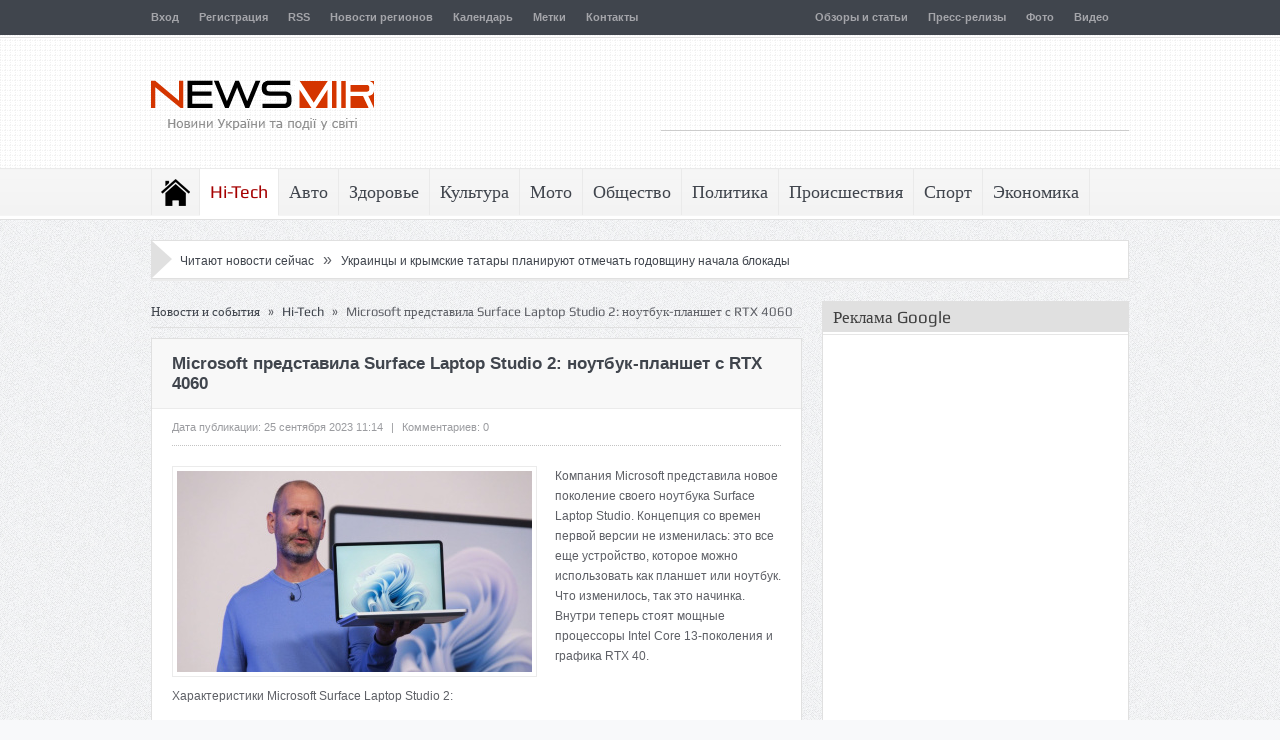

--- FILE ---
content_type: text/html; charset=UTF-8
request_url: https://newsmir.info/2509885
body_size: 20813
content:
<!DOCTYPE html>
<html lang="ru">
  <head>
    <meta http-equiv="Content-Type" content="text/html; charset=UTF-8" />
    <title>Microsoft представила Surface Laptop Studio 2: ноутбук-планшет с RTX 4060</title>
    <meta name="description" content="Компания Microsoft представила новое поколение своего ноутбука Surface Laptop Studio. Концепция со времен первой версии не изменилась: это все еще устройство, которое..." />
    <meta name="keywords" content="surface, rtx, microsoft, laptop, studio, intel, core, times, представила, 4060, устройство, ноутбук, графика, dolby, ssd, часов, windows, wi-fi, bluetooth, два" />
    <meta name="referrer" content="unsafe-url">
    <link rel="stylesheet" type="text/css" href="/files/css/css_7s7vpi8sf50gp.css" />
    <link rel="stylesheet" type="text/css" href="/files/css/style_7s7vpi8sf50gp.css" />
    <link rel="stylesheet" type="text/css" href="/files/css/responsive_7s7vpi8sf50gp.css" />
    <link rel="shortcut icon" href="/favicon.ico" />
    <link rel="apple-touch-icon" href="/files/images/safari_60.png">
    <link rel="apple-touch-icon" sizes="76x76" href="/files/images/safari_76.png">
    <link rel="apple-touch-icon" sizes="120x120" href="/files/images/safari_120.png">
    <link rel="apple-touch-icon" sizes="152x152" href="/files/images/safari_152.png">
    <link rel="alternate" type="application/rss+xml" title="NewsMir.info" href="/rss/all.xml" />
    <meta name="viewport" content="width=device-width, initial-scale=1, maximum-scale=1">
    <link rel="stylesheet" type="text/css" media="screen" id="bootstrap-css" href="/files/css/bootstrap.css" />
    <link rel="stylesheet" type="text/css" media="screen" id="js_composer_front-css" href="/files/css/js_composer_front.css" />
<script type="text/javascript" src="/files/js/jquery.js"></script>
<script type="text/javascript" src="/files/js/jquery-migrate.min.js"></script>
<script type="text/javascript" src="/files/js/jquery.cycle.all.min.js"></script>
<script type="text/javascript" src="/files/js/jquery.tools.min.js"></script>
<script type="text/javascript" src="/files/js/jquery.cookie.js"></script>
<script type="text/javascript" src="/files/js/jquery.jplayer.min.js"></script>
<script type="text/javascript" src="/files/js/effects.js"></script>
<script type="text/javascript" src="/files/js/jquery.tweet.js"></script>
<script type="text/javascript" src="/files/js/jquery.prettyPhoto.js"></script>
<script type="text/javascript" src="/files/js/jquery.tipsy.js"></script>
<script type="text/javascript" src="/files/js/jquery.fitvids.js"></script>
<script type="text/javascript" src="/files/js/jquery.li-scroller.1.0.js"></script>
    <style type="text/css">.recentcomments a{display:inline !important;padding:0 !important;margin:0 !important;}</style>
    <!--[if lt IE 9]>
      <script src="/files/js/IE9.js"></script>
      <script src="/files/js/html5.js"></script>
    <![endif]-->
    <!--[if IE 8]>
    <style>ul.slider_nav li {width: 74px;}</style>
    <![endif]-->
    <!--[if ie]>
      <meta http-equiv="X-UA-Compatible" content="IE=edge,chrome=1">
    <![endif]-->
    <!-- Place this render call where appropriate -->
    <script src="/files/js/bottom_head_2025-12-09.js" type="text/javascript"></script>


    <link rel="stylesheet" type="text/css" href="/files/css/bottom_head.css" />

<!-- Google tag (gtag.js) -->
<script async src="https://www.googletagmanager.com/gtag/js?id=G-HNH8T5LT6E"></script>
<script>
  window.dataLayer = window.dataLayer || [];
  function gtag(){dataLayer.push(arguments);}
  gtag('js', new Date());

  gtag('config', 'G-HNH8T5LT6E');
</script>

  </head>
  <body>
    <div class="fixed">
      <div id="header_wrap">
        <div id="top" class="top_bar">
          <div class="inner">
            <ul id="menu-top" class="top_nav">
              <li><a href="/login">Вход</a></li><li><a href="/registration">Регистрация</a></li>
              <li><a href="/rss-feeds">RSS</a></li>
              <li><a href="/regiony">Новости регионов</a></li>
              <li><a href="/calendar">Календарь</a></li>
              <li><a href="/metki">Метки</a></li>
              <li><a href="/feedback">Контакты</a></li>
            </ul>
            <ul class="top_nav" style="float: right;">
              
<li><a href="/obzory-i-stati">Обзоры и статьи</a></li>
<li><a href="/press-relizy">Пресс-релизы</a></li>
<li><a href="/foto">Фото</a></li>
<li><a href="/video">Видео</a></li>
            </ul>

            <div class="mobileTopMenu_wrap">
              <div id="mobile_top_menu_secondary" class="menu-top-container">
                <select class="mobileTopMenu" id="mobileTopMenu" name="mobileTopMenu" onchange="location.href = document.getElementById('mobileTopMenu').value;">
                  <option selected="selected" value="#">Перейти к...</option>
                  <option value="/login">Вход</option><option value="/registration">Регистрация</option>
                  <option value="/rss-feeds">RSS</option>
                  <option value="/regiony">Новости регионов</option>
                  <option value="/calendar">Календарь</option>
                  <option value="/metki">Метки</option>
                  <option value="/feedback">Контакты</option>
                </select>
              </div>
            </div>
          </div>
        </div>

        <header id="header">
          <div class="top_line"></div>
          <div class="inner">
            <div class="logo">
              <a href="/" title="NewsMir.info - Новости Украины и события в мире"><img src="/files/images/logo_ua.png" width="223" height="85" alt="NewsMir.info - Новости Украины и события в мире" /></a>
            </div>
            <div class="top_ad">
<script async src="//pagead2.googlesyndication.com/pagead/js/adsbygoogle.js"></script>
<!-- NewsMir.info 468x60 top -->
<ins class="adsbygoogle"
     style="display:inline-block;width:468px;height:60px"
     data-ad-client="ca-pub-1715846423019095"
     data-ad-slot="8209028406"></ins>
<script>
(adsbygoogle = window.adsbygoogle || []).push({});
</script>
            </div>
          </div>
        </header>
      </div>
      <nav id="navigation">
        <div class="nav_wrap">
          <div class="inner">
            <ul id="menu-main" class="nav">
              <li class="home">
                <a href="/">Последние новости</a>
                <ul>
                  <li><a href="/svezhie-novosti">Все свежие новости</a></li>
                  <li><a href="/novosti-na-segodnya">Главные новости на сегодня</a></li>
                  <li><a href="/online">Сейчас читают</a></li>
                </ul>
              </li>
              <li class="current-menu-item">
                <a href="/hi-tech">Hi-Tech</a>
                <ul>
                  <li><a href="/hi-tech/gadzhety">Гаджеты</a></li>
                  <li><a href="/hi-tech/zhelezo-i-kompyutery">Железо и компьютеры</a></li>
                  <li><a href="/hi-tech/igry-i-konsoli">Игры и консоли</a></li>
                  <li><a href="/hi-tech/instrumenty">Инструменты</a></li>
                  <li><a href="/hi-tech/issledovaniya">Исследования</a></li>
                  <li><a href="/hi-tech/kosmos">Космос</a></li>
                  <li><a href="/hi-tech/noutbuki-i-planshety">Ноутбуки и планшеты</a></li>
                  <li><a href="/hi-tech/oborudovanie">Оборудование</a></li>
                  <li><a href="/hi-tech/periferiya">Периферия</a></li>
                  <li><a href="/hi-tech/programmy">Программы</a></li>
                  <li><a href="/hi-tech/telefony">Телефоны</a></li>
                  <li><a href="/hi-tech/tehnologii">Технологии</a></li>
                  <li><a href="/hi-tech/energosberezhenie">Энергосбережение</a></li>
                </ul>
              </li>
              <li>
                <a href="/avto">Авто</a>
                <ul>
                  <li><a href="/avto/avtosalony">Автосалоны</a></li>
                  <li><a href="/avto/gibridy">Гибриды</a></li>
                  <li><a href="/avto/gruzoviki">Грузовики</a></li>
                  <li><a href="/avto/koncepty">Концепты</a></li>
                  <li><a href="/avto/premery">Премьеры</a></li>
                  <li><a href="/avto/superkary">Суперкары</a></li>
                  <li><a href="/avto/tyuning">Тюнинг</a></li>
                  <li><a href="/avto/shpionskie-foto">Шпионские фото</a></li>
                  <li><a href="/avto/elektromobili">Электромобили</a></li>
                </ul>
              </li>
              <li>
                <a href="/zdorove">Здоровье</a>
                <ul>
                  <li><a href="/zdorove/dieta-i-pitanie">Диета и питание</a></li>
                  <li><a href="/zdorove/lyubov-i-seks">Любовь и секс</a></li>
                  <li><a href="/zdorove/psihologiya">Психология</a></li>
                  <li><a href="/zdorove/semya">Семья</a></li>
                  <li><a href="/zdorove/uhod-za-soboj">Уход за собой</a></li>
                </ul>
              </li>
              <li>
                <a href="/kultura">Культура</a>
                <ul>
                  <li><a href="/kultura/arhitektura-i-dizajn">Архитектура и дизайн</a></li>
                  <li><a href="/kultura/afisha">Афиша</a></li>
                  <li><a href="/kultura/iskusstvo">Искусство</a></li>
                  <li><a href="/kultura/kino">Кино</a></li>
                  <li><a href="/kultura/moda-i-stil">Мода и стиль</a></li>
                  <li><a href="/kultura/muzyka">Музыка</a></li>
                  <li><a href="/kultura/teatr">Театр</a></li>
                  <li><a href="/kultura/turizm">Туризм</a></li>
                  <li><a href="/kultura/shou-biznes">Шоу-бизнес</a></li>
                </ul>
              </li>
              <li>
                <a href="/moto">Мото</a>
                <ul>
                  <li><a href="/moto/kastomajzing">Кастомайзинг</a></li>
                  <li><a href="/moto/kvadrocikly">Квадроциклы</a></li>
                  <li><a href="/moto/skutera">Скутера</a></li>
                  <li><a href="/moto/tricikly">Трициклы</a></li>
                  <li><a href="/moto/ekipirovka">Экипировка</a></li>
                  <li><a href="/moto/elektrocikly">Электроциклы</a></li>
                </ul>
              </li>
              <li>
                <a href="/obschestvo">Общество</a>
                <ul>
                  <li><a href="/obschestvo/analitika">Аналитика</a></li>
                  <li><a href="/obschestvo/vlast">Власть</a></li>
                  <li><a href="/obschestvo/dorogi">Дороги</a></li>
                  <li><a href="/obschestvo/zhkh">ЖКХ</a></li>
                  <li><a href="/obschestvo/zakon-i-pravo">Закон и право</a></li>
                  <li><a href="/obschestvo/nauka">Наука</a></li>
                  <li><a href="/obschestvo/obrazovanie">Образование</a></li>
                  <li><a href="/obschestvo/pogoda">Погода</a></li>
                  <li><a href="/obschestvo/stroitelstvo">Строительство</a></li>
                  <li><a href="/obschestvo/transport">Транспорт</a></li>
                  <li><a href="/obschestvo/ekologiya">Экология</a></li>
                </ul>
              </li>
              <li>
                <a href="/politika">Политика</a>
              </li>
              <li>
                <a href="/proisshestviya">Происшествия</a>
                <ul>
                  <li><a href="/proisshestviya/avarii">Аварии</a></li>
                  <li><a href="/proisshestviya/aviakatastrofy">Авиакатастрофы</a></li>
                  <li><a href="/proisshestviya/ato">АТО</a></li>
                  <li><a href="/proisshestviya/vzryvy">Взрывы</a></li>
                  <li><a href="/proisshestviya/dtp">ДТП</a></li>
                  <li><a href="/proisshestviya/zemletryaseniya">Землетрясения</a></li>
                  <li><a href="/proisshestviya/korablekrusheniya">Кораблекрушения</a></li>
                  <li><a href="/proisshestviya/korrupciya">Коррупция</a></li>
                  <li><a href="/proisshestviya/kriminal">Криминал</a></li>
                  <li><a href="/proisshestviya/navodneniya">Наводнения</a></li>
                  <li><a href="/proisshestviya/pozhary">Пожары</a></li>
                  <li><a href="/proisshestviya/skandaly">Скандалы</a></li>
                  <li><a href="/proisshestviya/terakty">Теракты</a></li>
                </ul>
              </li>
              <li>
                <a href="/sport">Спорт</a>
                <ul>
                  <li><a href="/sport/motogp">MotoGP</a></li>
                  <li><a href="/sport/wsbk">WSBK</a></li>
                  <li><a href="/sport/avtosport">Автоспорт</a></li>
                  <li><a href="/sport/basketbol">Баскетбол</a></li>
                  <li><a href="/sport/biatlon">Биатлон</a></li>
                  <li><a href="/sport/boks">Бокс</a></li>
                  <li><a href="/sport/velosport">Велоспорт</a></li>
                  <li><a href="/sport/volejbol">Волейбол</a></li>
                  <li><a href="/sport/gandbol">Гандбол</a></li>
                  <li><a href="/sport/dakar">Дакар</a></li>
                  <li><a href="/sport/edinoborstva">Единоборства</a></li>
                  <li><a href="/sport/legkaya-atletika">Легкая атлетика</a></li>
                  <li><a href="/sport/motosport">Мотоспорт</a></li>
                  <li><a href="/sport/olimpijskie-igry">Олимпийские игры</a></li>
                  <li><a href="/sport/tennis">Теннис</a></li>
                  <li><a href="/sport/figurnoe-katanie">Фигурное катание</a></li>
                  <li><a href="/sport/formula-1">Формула-1</a></li>
                  <li><a href="/sport/futbol">Футбол</a></li>
                  <li><a href="/sport/hokkej">Хоккей</a></li>
                </ul>
              </li>
              <li>
                <a href="/ekonomika">Экономика</a>
                <ul>
                  <li><a href="/ekonomika/agro">Агро</a></li>
                  <li><a href="/ekonomika/banki">Банки</a></li>
                  <li><a href="/ekonomika/biznes">Бизнес</a></li>
                  <li><a href="/ekonomika/byudzhet">Бюджет</a></li>
                  <li><a href="/ekonomika/valyuta">Валюта</a></li>
                  <li><a href="/ekonomika/kompanii">Компании</a></li>
                  <li><a href="/ekonomika/kriptovalyuta">Криптовалюта</a></li>
                  <li><a href="/ekonomika/marketing">Маркетинг</a></li>
                  <li><a href="/ekonomika/nalogi">Налоги</a></li>
                  <li><a href="/ekonomika/nedvizhimost">Недвижимость</a></li>
                  <li><a href="/ekonomika/promyshlennost">Промышленность</a></li>
                  <li><a href="/ekonomika/rynki">Рынки</a></li>
                  <li><a href="/ekonomika/selskoe-hozyajstvo">Сельское хозяйство</a></li>
                  <li><a href="/ekonomika/strahovoj-rynok">Страховой рынок</a></li>
                  <li><a href="/ekonomika/finansy">Финансы</a></li>
                  <li><a href="/ekonomika/fondovyj-rynok">Фондовый рынок</a></li>
                  <li><a href="/ekonomika/energetika">Энергетика</a></li>
                </ul>
              </li>
            </ul>
            <div class="mobileMainMenu_wrap">
              <div id="mobile_menu_secondary" class="menu-main-container">
                <select class="mobileMainMenu" id="mobileMainMenu" name="mobileMainMenu" onchange="location.href = document.getElementById('mobileMainMenu').value;">
                  <option value="#">Перейти к...</option>
                  <option value="/">Последние новости</option>
                  <option value="/svezhie-novosti">&nbsp;&nbsp;&nbsp; Все свежие новости</option>
                  <option value="/novosti-na-segodnya">&nbsp;&nbsp;&nbsp; Главные новости на сегодня</option>
                  <option value="/online">&nbsp;&nbsp;&nbsp; Сейчас читают</option>
                  <option value="/hi-tech">Hi-Tech</option>
                  <option value="/avto">Авто</option>
                  <option value="/zdorove">Здоровье</option>
                  <option value="/kultura">Культура</option>
                  <option value="/moto">Мото</option>
                  <option value="/obschestvo">Общество</option>
                  <option value="/politika">Политика</option>
                  <option value="/proisshestviya">Происшествия</option>
                  <option value="/sport">Спорт</option>
                  <option value="/ekonomika">Экономика</option>
                </select>
              </div>
            </div>
          </div>
        </div>
      </nav>
      <div class="inner">
        <div class="box_outer nt_bd">
          <div class="ticker_widget">
            <div class="news_ticker">
              <div class="right_arrow"></div>
              <ul>
                <li>
                <span>&nbsp;</span> &nbsp;&nbsp;&nbsp;
                <a href="/online">Читают новости сейчас</a> &nbsp; <span style="font-size: 16px;">&raquo;</span> &nbsp; <a href="/614580" title="Украинцы и крымские татары планируют отмечать годовщину начала блокады">Украинцы и крымские татары планируют отмечать годовщину начала блокады</a>
                </li>
              </ul>
            </div>
          </div>
        </div>
      </div>
      <div class="inner">
        <div class="container">
          <div class="main">
            <div id="crumbs"><a href="/">Новости и события</a> <span class="delimiter">»</span> <a href="/hi-tech">Hi-Tech</a> <span class="delimiter">»</span> <span class="current">Microsoft представила Surface Laptop Studio 2: ноутбук-планшет с RTX 4060</span></div>
            <script type="text/javascript" src="/files/js/comment-reply.min_2025-12-10.js"></script>
            <div class="box_outer">
              <article class="cat_article">
                <h1 class="cat_article_title">Microsoft представила Surface Laptop Studio 2: ноутбук-планшет с RTX 4060</h1>
                <div class="article_meta">
                  <span class="meta_date">Дата публикации: 25 сентября 2023 11:14</span>
                  <span class="meta_sap">|</span>
                  <span class="meta_comments">Комментариев: 0</span>
                </div>
                <div id="article_content" class="single_article_content">
                  <img class="size-full wp-image-101 alignleft" src="//img3.newsmir.info/img/p/3/2510/2509885.jpg" width="355" alt="Microsoft представила Surface Laptop Studio 2: ноутбук-планшет с RTX 4060" /><p>Компания Microsoft представила новое поколение своего ноутбука Surface Laptop Studio. Концепция со времен первой версии не изменилась: это все еще устройство, которое можно использовать как планшет или ноутбук. Что изменилось, так это начинка. Внутри теперь стоят мощные процессоры Intel Core 13-поколения и графика RTX 40.</p>
<p>Характеристики Microsoft Surface Laptop Studio 2:</p>
<p>- Габариты: 323&times;230&times;22 мм, 2 кг</p>
<p>- Дисплей: PixelSense, 14,4&quot;, 2400&times;1600, 3:2, 120 Гц, до 650 нит, Dolby Vision IQ, Corning Gorilla Glass 5, 10-точечный мультитач, поддержка стилуса Surface Slim Pen 2</p>
<p>- Процессор: Intel Core i7-13700H и Core i7-13800H; ускоритель ИИ VPU Intel Gen3 Movidius 3700VC</p>
<p>- Графика: Intel Iris Xe, RTX 4050, RTX 4060, RTX 2000</p>
<p>- Память: до 64 ГБ ОЗУ LPDDR5X, до 2 ТБ SSD</p>
<p>- Батарея: до 19 часов</p>
<p>- ОС: Windows 11 Pro</p>
<p>- Связь: Wi-Fi 6E, Bluetooth 5.3</p>
<p>- Порты: два USB-C с USB4/Thunderbolt 4 (с DisplayPort и Power Delivery), USB-А 3.1, слот microSD, 3,5 мм</p>
<p>Минимальная конфигурация теперь оснащается SSD на 512 ГБ. В первом поколении была модель на 256 ГБ. На борту есть полноразмерный порт USB-A, а также два USB Type-C с поддержкой Thunderbolt 4 и USB 4. Еще добавили разъем для карточек microSD. Для беспроводной связи предусмотрены Wi-Fi 6E и Bluetooth 5.3.</p>
<p>Фронтальная камера с AI, разрешением FullHD и поддержкой Windows Hello 2.0. Звук: четыре динамика Omnisonic с Dolby Atmos. Есть студийные микрофоны дальнего действия с технологией Voice Clarity. На одной зарядке ноутбук должен проработать до 19 часов.</p>
<p>Устройство получило сенсорную панель Surface Precision Haptic с регулируемой чувствительностью нажатия, областью, которая имитирует щелчок правой кнопкой мыши и адаптивным сенсорным режимом. Корпус - анодированный алюминий.</p>
<p>Стоимость Microsoft Surface Laptop Studio 2 начинается с 1999 USD.</p>
<p align="center"><iframe width="100%" height="338" src="https://www.youtube.com/embed/y7KxKws5Voc" frameborder="0" allowfullscreen></iframe></p>
<p align="center"><a href="//img3.newsmir.info/img/f/3/2510/2509885/651140fe1ffca.jpg" target="_blank" title="Microsoft представила Surface Laptop Studio 2: ноутбук-планшет с RTX 4060"><img src="//img3.newsmir.info/img/f/3/2510/2509885/651140fe1ffca.jpg" alt="Microsoft представила Surface Laptop Studio 2: ноутбук-планшет с RTX 4060" /></a></p>
<p align="center"><a href="//img3.newsmir.info/img/f/3/2510/2509885/6511410e8ef54.jpg" target="_blank" title="Microsoft представила Surface Laptop Studio 2: ноутбук-планшет с RTX 4060"><img src="//img3.newsmir.info/img/f/3/2510/2509885/6511410e8ef54.jpg" alt="Microsoft представила Surface Laptop Studio 2: ноутбук-планшет с RTX 4060" /></a></p>
<p align="center"><a href="//img3.newsmir.info/img/f/3/2510/2509885/65114118c6a51.jpg" target="_blank" title="Microsoft представила Surface Laptop Studio 2: ноутбук-планшет с RTX 4060"><img src="//img3.newsmir.info/img/f/3/2510/2509885/65114118c6a51.jpg" alt="Microsoft представила Surface Laptop Studio 2: ноутбук-планшет с RTX 4060" /></a></p>
<p align="center"><a href="//img3.newsmir.info/img/f/3/2510/2509885/651141206a6a9.jpg" target="_blank" title="Microsoft представила Surface Laptop Studio 2: ноутбук-планшет с RTX 4060"><img src="//img3.newsmir.info/img/f/3/2510/2509885/651141206a6a9.jpg" alt="Microsoft представила Surface Laptop Studio 2: ноутбук-планшет с RTX 4060" /></a></p>
<p align="center"><a href="//img3.newsmir.info/img/f/3/2510/2509885/651141274608a.jpg" target="_blank" title="Microsoft представила Surface Laptop Studio 2: ноутбук-планшет с RTX 4060"><img src="//img3.newsmir.info/img/f/3/2510/2509885/651141274608a.jpg" alt="Microsoft представила Surface Laptop Studio 2: ноутбук-планшет с RTX 4060" /></a></p><p>
<span class="metki"><a href="/intel">Intel</a></span>
<span class="metki"><a href="/microsoft">Microsoft</a></span>
<span class="metki"><a href="/dollar">Доллар</a></span>
<span class="metki"><a href="/ii">ИИ</a></span></p>
                  <br />
                  <div class="clear"></div>
                </div>
                <div class="articles_nav"></div>
                  <h4 class="related_box_title">Последние новости раздела</h4>
                  <div class="related_box">
                    <ul class="default">
                  <li class="related_item">
                    <div class="related_image"><a href="/2512161" title="Google расширяет возможности Gemini: ИИ получит доступ к истории поиска, YouTube и личным данным пользователя"><img src="/img/91/2512161.jpg" alt="Google расширяет возможности Gemini: ИИ получит доступ к истории поиска, YouTube и личным данным пользователя" /></a></div>
                    <h3><a href="/2512161">Google расширяет возможности Gemini: ИИ получит доступ к истории поиска, YouTube и личным данным пользователя</a></h3>
                  </li>
                  <li class="related_item">
                    <div class="related_image"><a href="/2512160" title="Sid Meier&rsquo;s Civilization VII станет доступна в Apple Arcade уже 5 февраля"><img src="/img/91/2512160.jpg" alt="Sid Meier&rsquo;s Civilization VII станет доступна в Apple Arcade уже 5 февраля" /></a></div>
                    <h3><a href="/2512160">Sid Meier&rsquo;s Civilization VII станет доступна в Apple Arcade уже 5 февраля</a></h3>
                  </li>
                  <li class="related_item">
                    <div class="related_image"><a href="/2512157" title="Hytale официально вышла в ранний доступ: долгожданная &laquo;наследница Minecraft&raquo; доступна игрокам"><img src="/img/91/2512157.jpg" alt="Hytale официально вышла в ранний доступ: долгожданная &laquo;наследница Minecraft&raquo; доступна игрокам" /></a></div>
                    <h3><a href="/2512157">Hytale официально вышла в ранний доступ: долгожданная &laquo;наследница Minecraft&raquo; доступна игрокам</a></h3>
                  </li>
                  <li class="related_item">
                    <div class="related_image"><a href="/2512154" title="Тайвань выдал ордер на арест основателя OnePlus Пита Лау по делу о незаконном найме инженеров"><img src="/img/91/2512154.jpg" alt="Тайвань выдал ордер на арест основателя OnePlus Пита Лау по делу о незаконном найме инженеров" /></a></div>
                    <h3><a href="/2512154">Тайвань выдал ордер на арест основателя OnePlus Пита Лау по делу о незаконном найме инженеров</a></h3>
                  </li>
                    </ul>
                  </div>
                <div id="comments">
                </div>
                <div id="respond">
<script type="text/javascript">comment('', '', '0', '',  '1768506624')</script>
                </div>
              </article>
            </div>
            <div class="row-fluid">
<script type="text/javascript" src="/files/js/main.js"></script>
              <div class="box_outer">
                <div class="lates_video_news news_box" style="padding: 0;">
                  <div class="news_box_heading" style="margin: 0; border-bottom: none;">
                    <div class="nb_dots">
                      <h2><a href="/novosti-na-segodnya">Главное на сегодня</a></h2>
                    </div>
                  </div>
                  <div class="latest_vids_wrap">
                    <div class="scrollable" id="scrolling_vids">
                      <div class="scroll_items">
                <div class="lates_video_item">
                  <a href="/2512159" title="Skoda готовит электрический флагман Peaq: новый люксовый кроссовер с тремя рядами сидений выйдет до конца 2026 года"><img src="/img/94/2512159.jpg" alt="Skoda готовит электрический флагман Peaq: новый люксовый кроссовер с тремя рядами сидений выйдет до конца 2026 года" /></a>
                  <p><a href="/2512159" title="Skoda готовит электрический флагман Peaq: новый люксовый кроссовер с тремя рядами сидений выйдет до конца 2026 года">Skoda готовит электрический флагман Peaq: новый...</a></p>
                </div>
                <div class="lates_video_item">
                  <a href="/2512162" title="Ford рассекретил новый экстремальный Mustang Dark Horse SC"><img src="/img/94/2512162.jpg" alt="Ford рассекретил новый экстремальный Mustang Dark Horse SC" /></a>
                  <p><a href="/2512162" title="Ford рассекретил новый экстремальный Mustang Dark Horse SC">Ford рассекретил новый экстремальный Mustang...</a></p>
                </div>
                <div class="lates_video_item">
                  <a href="/2512161" title="Google расширяет возможности Gemini: ИИ получит доступ к истории поиска, YouTube и личным данным пользователя"><img src="/img/94/2512161.jpg" alt="Google расширяет возможности Gemini: ИИ получит доступ к истории поиска, YouTube и личным данным пользователя" /></a>
                  <p><a href="/2512161" title="Google расширяет возможности Gemini: ИИ получит доступ к истории поиска, YouTube и личным данным пользователя">Google расширяет возможности Gemini: ИИ получит...</a></p>
                </div>
                <div class="lates_video_item">
                  <a href="/2512160" title="Sid Meier&rsquo;s Civilization VII станет доступна в Apple Arcade уже 5 февраля"><img src="/img/94/2512160.jpg" alt="Sid Meier&rsquo;s Civilization VII станет доступна в Apple Arcade уже 5 февраля" /></a>
                  <p><a href="/2512160" title="Sid Meier&rsquo;s Civilization VII станет доступна в Apple Arcade уже 5 февраля">Sid Meier&amp;rsquo;s Civilization VII станет...</a></p>
                </div>
                <div class="lates_video_item">
                  <a href="/2512154" title="Тайвань выдал ордер на арест основателя OnePlus Пита Лау по делу о незаконном найме инженеров"><img src="/img/94/2512154.jpg" alt="Тайвань выдал ордер на арест основателя OnePlus Пита Лау по делу о незаконном найме инженеров" /></a>
                  <p><a href="/2512154" title="Тайвань выдал ордер на арест основателя OnePlus Пита Лау по делу о незаконном найме инженеров">Тайвань выдал ордер на арест основателя OnePlus...</a></p>
                </div>
                <div class="lates_video_item">
                  <a href="/2512157" title="Hytale официально вышла в ранний доступ: долгожданная &laquo;наследница Minecraft&raquo; доступна игрокам"><img src="/img/94/2512157.jpg" alt="Hytale официально вышла в ранний доступ: долгожданная &laquo;наследница Minecraft&raquo; доступна игрокам" /></a>
                  <p><a href="/2512157" title="Hytale официально вышла в ранний доступ: долгожданная &laquo;наследница Minecraft&raquo; доступна игрокам">Hytale официально вышла в ранний доступ:...</a></p>
                </div>
                <div class="lates_video_item">
                  <a href="/2512156" title="Mercedes-Benz пересматривает стратегию автоматизации: автопилота третьего уровня в новом S-Class не будет"><img src="/img/94/2512156.jpg" alt="Mercedes-Benz пересматривает стратегию автоматизации: автопилота третьего уровня в новом S-Class не будет" /></a>
                  <p><a href="/2512156" title="Mercedes-Benz пересматривает стратегию автоматизации: автопилота третьего уровня в новом S-Class не будет">Mercedes-Benz пересматривает стратегию...</a></p>
                </div>
                <div class="lates_video_item">
                  <a href="/2512158" title="Crocs представила пушистые тапочки с Чипом и Дейлом"><img src="/img/94/2512158.jpg" alt="Crocs представила пушистые тапочки с Чипом и Дейлом" /></a>
                  <p><a href="/2512158" title="Crocs представила пушистые тапочки с Чипом и Дейлом">Crocs представила пушистые тапочки с Чипом и...</a></p>
                </div>
                <div class="lates_video_item">
                  <a href="/2512155" title="Лисбет Саландер возвращается: &laquo;Девушка с татуировкой дракона&raquo; станет сериалом"><img src="/img/94/2512155.jpg" alt="Лисбет Саландер возвращается: &laquo;Девушка с татуировкой дракона&raquo; станет сериалом" /></a>
                  <p><a href="/2512155" title="Лисбет Саландер возвращается: &laquo;Девушка с татуировкой дракона&raquo; станет сериалом">Лисбет Саландер возвращается: «Девушка с...</a></p>
                </div>
                <div class="lates_video_item">
                  <a href="/2512153" title="&laquo;Какой бы транспорт он ни выбрал - захватят&raquo;: на Apple TV+ стартовал второй сезон триллера Hijack с Идрисом Эльбой"><img src="/img/94/2512153.jpg" alt="&laquo;Какой бы транспорт он ни выбрал - захватят&raquo;: на Apple TV+ стартовал второй сезон триллера Hijack с Идрисом Эльбой" /></a>
                  <p><a href="/2512153" title="&laquo;Какой бы транспорт он ни выбрал - захватят&raquo;: на Apple TV+ стартовал второй сезон триллера Hijack с Идрисом Эльбой">«Какой бы транспорт он ни выбрал - захватят»:...</a></p>
                </div>
                <div class="lates_video_item">
                  <a href="/2512151" title="Сучасний автомобіль: як зберегти надійність та продовжити ресурс авто"><img src="/img/94/2512151.jpg" alt="Сучасний автомобіль: як зберегти надійність та продовжити ресурс авто" /></a>
                  <p><a href="/2512151" title="Сучасний автомобіль: як зберегти надійність та продовжити ресурс авто">Сучасний автомобіль: як зберегти надійність та...</a></p>
                </div>
                <div class="lates_video_item">
                  <a href="/2512152" title="Интернет-магазин строительных материалов Строй Дом: экспертный обзор ассортимента, услуг и преимуществ"><img src="/img/94/2512152.jpg" alt="Интернет-магазин строительных материалов Строй Дом: экспертный обзор ассортимента, услуг и преимуществ" /></a>
                  <p><a href="/2512152" title="Интернет-магазин строительных материалов Строй Дом: экспертный обзор ассортимента, услуг и преимуществ">Интернет-магазин строительных материалов Строй...</a></p>
                </div>
                <div class="lates_video_item">
                  <a href="/2512150" title="Богатое оснащение и 250 лошадиных сил: Renault представил новый флагманский кроссовер"><img src="/img/94/2512150.jpg" alt="Богатое оснащение и 250 лошадиных сил: Renault представил новый флагманский кроссовер" /></a>
                  <p><a href="/2512150" title="Богатое оснащение и 250 лошадиных сил: Renault представил новый флагманский кроссовер">Богатое оснащение и 250 лошадиных сил: Renault...</a></p>
                </div>
                <div class="lates_video_item">
                  <a href="/2512149" title="Anthropic запустила Claude Cowork - ИИ-агента, способного самостоятельно управлять файлами на компьютере пользователя"><img src="/img/94/2512149.jpg" alt="Anthropic запустила Claude Cowork - ИИ-агента, способного самостоятельно управлять файлами на компьютере пользователя" /></a>
                  <p><a href="/2512149" title="Anthropic запустила Claude Cowork - ИИ-агента, способного самостоятельно управлять файлами на компьютере пользователя">Anthropic запустила Claude Cowork - ИИ-агента,...</a></p>
                </div>
                <div class="lates_video_item">
                  <a href="/2512148" title="Paramount инициировала судебное разбирательство против Warner Bros. Discovery из-за сделки с Netflix"><img src="/img/94/2512148.jpg" alt="Paramount инициировала судебное разбирательство против Warner Bros. Discovery из-за сделки с Netflix" /></a>
                  <p><a href="/2512148" title="Paramount инициировала судебное разбирательство против Warner Bros. Discovery из-за сделки с Netflix">Paramount инициировала судебное разбирательство...</a></p>
                </div>
                <div class="lates_video_item">
                  <a href="/2512147" title="LEGO и Pokemon возвращают культовую коллекцию: легендарных монстров теперь можно собрать из кубиков"><img src="/img/94/2512147.jpg" alt="LEGO и Pokemon возвращают культовую коллекцию: легендарных монстров теперь можно собрать из кубиков" /></a>
                  <p><a href="/2512147" title="LEGO и Pokemon возвращают культовую коллекцию: легендарных монстров теперь можно собрать из кубиков">LEGO и Pokemon возвращают культовую коллекцию:...</a></p>
                </div>
                <div class="lates_video_item">
                  <a href="/893381" title="Ева Вдовиченко из Симеиза завоевала титул &laquo;Мини-мисс Россия-2017&raquo;!"><img src="/img/94/893381.jpg" alt="Ева Вдовиченко из Симеиза завоевала титул &laquo;Мини-мисс Россия-2017&raquo;!" /></a>
                  <p><a href="/893381" title="Ева Вдовиченко из Симеиза завоевала титул &laquo;Мини-мисс Россия-2017&raquo;!">Ева Вдовиченко из Симеиза завоевала титул...</a></p>
                </div>
                <div class="lates_video_item">
                  <a href="/460488" title="В Одессе собирают подписи против высоток в историческом центре"><img src="/img/94/460488.jpg" alt="В Одессе собирают подписи против высоток в историческом центре" /></a>
                  <p><a href="/460488" title="В Одессе собирают подписи против высоток в историческом центре">В Одессе собирают подписи против высоток в...</a></p>
                </div>
                <div class="lates_video_item">
                  <a href="/2510378" title="YouTube тестирует фильтрацию ленты на основе цвета обложки"><img src="/img/94/2510378.jpg" alt="YouTube тестирует фильтрацию ленты на основе цвета обложки" /></a>
                  <p><a href="/2510378" title="YouTube тестирует фильтрацию ленты на основе цвета обложки">YouTube тестирует фильтрацию ленты на основе...</a></p>
                </div>
                <div class="lates_video_item">
                  <a href="/1080980" title="Американская киноакадемия проведет экстренное совещание по делу Харви Вайнштейна"><img src="/img/94/1080980.jpg" alt="Американская киноакадемия проведет экстренное совещание по делу Харви Вайнштейна" /></a>
                  <p><a href="/1080980" title="Американская киноакадемия проведет экстренное совещание по делу Харви Вайнштейна">Американская киноакадемия проведет экстренное...</a></p>
                </div>
                <div class="lates_video_item">
                  <a href="/2510395" title="IPhone SE 4 получит Dynamic Island и новый дизайн задней камеры"><img src="/img/94/2510395.jpg" alt="IPhone SE 4 получит Dynamic Island и новый дизайн задней камеры" /></a>
                  <p><a href="/2510395" title="IPhone SE 4 получит Dynamic Island и новый дизайн задней камеры">IPhone SE 4 получит Dynamic Island и новый...</a></p>
                </div>
                <div class="lates_video_item">
                  <a href="/582526" title="Литва предпочла германские бронетранспортеры украинским"><img src="/img/94/582526.jpg" alt="Литва предпочла германские бронетранспортеры украинским" /></a>
                  <p><a href="/582526" title="Литва предпочла германские бронетранспортеры украинским">Литва предпочла германские бронетранспортеры...</a></p>
                </div>
                <div class="lates_video_item">
                  <a href="/2508557" title="Захватчики ночью и утром обстреляли Славянск, есть погибшие и раненые"><img src="/img/94/2508557.jpg" alt="Захватчики ночью и утром обстреляли Славянск, есть погибшие и раненые" /></a>
                  <p><a href="/2508557" title="Захватчики ночью и утром обстреляли Славянск, есть погибшие и раненые">Захватчики ночью и утром обстреляли Славянск,...</a></p>
                </div>
                <div class="lates_video_item">
                  <a href="/911964" title="Пропавшая киевлянка нашлась в Сумской области"><img src="/img/94/911964.jpg" alt="Пропавшая киевлянка нашлась в Сумской области" /></a>
                  <p><a href="/911964" title="Пропавшая киевлянка нашлась в Сумской области">Пропавшая киевлянка нашлась в Сумской области</a></p>
                </div>
                <div class="lates_video_item">
                  <a href="/2510384" title="Особенности промышленного альпинизма в современном мире"><img src="/img/94/2510384.jpg" alt="Особенности промышленного альпинизма в современном мире" /></a>
                  <p><a href="/2510384" title="Особенности промышленного альпинизма в современном мире">Особенности промышленного альпинизма в...</a></p>
                </div>
                <div class="lates_video_item">
                  <a href="/1100706" title="Как правильно выбрать вытяжку для кухни"><img src="/img/94/1100706.jpg" alt="Как правильно выбрать вытяжку для кухни" /></a>
                  <p><a href="/1100706" title="Как правильно выбрать вытяжку для кухни">Как правильно выбрать вытяжку для кухни</a></p>
                </div>
                <div class="lates_video_item">
                  <a href="/1095205" title="Необычный клиент: на заправку под Киевом заехал танк времен Второй мировой"><img src="/img/94/1095205.jpg" alt="Необычный клиент: на заправку под Киевом заехал танк времен Второй мировой" /></a>
                  <p><a href="/1095205" title="Необычный клиент: на заправку под Киевом заехал танк времен Второй мировой">Необычный клиент: на заправку под Киевом заехал...</a></p>
                </div>
                <div class="lates_video_item">
                  <a href="/481417" title="Эдинбург попытается заблокировать выход Великобритании из ЕС"><img src="/img/94/481417.jpg" alt="Эдинбург попытается заблокировать выход Великобритании из ЕС" /></a>
                  <p><a href="/481417" title="Эдинбург попытается заблокировать выход Великобритании из ЕС">Эдинбург попытается заблокировать выход...</a></p>
                </div>
                <div class="lates_video_item">
                  <a href="/2510396" title="Google переименовала Bard в Gemini и запустила платную подписку"><img src="/img/94/2510396.jpg" alt="Google переименовала Bard в Gemini и запустила платную подписку" /></a>
                  <p><a href="/2510396" title="Google переименовала Bard в Gemini и запустила платную подписку">Google переименовала Bard в Gemini и запустила...</a></p>
                </div>
                <div class="lates_video_item">
                  <a href="/2509515" title="Украина разрабатывает дальнобойную ракету с дальностью поражения более 1000 км"><img src="/img/94/2509515.jpg" alt="Украина разрабатывает дальнобойную ракету с дальностью поражения более 1000 км" /></a>
                  <p><a href="/2509515" title="Украина разрабатывает дальнобойную ракету с дальностью поражения более 1000 км">Украина разрабатывает дальнобойную ракету с...</a></p>
                </div>
                <div class="lates_video_item">
                  <a href="/2508552" title="США располагают информацией о минировании Россией подходов к портам Одессы"><img src="/img/94/2508552.jpg" alt="США располагают информацией о минировании Россией подходов к портам Одессы" /></a>
                  <p><a href="/2508552" title="США располагают информацией о минировании Россией подходов к портам Одессы">США располагают информацией о минировании...</a></p>
                </div>
                <div class="lates_video_item">
                  <a href="/1186116" title="Сегодня Всемирный день поэзии"><img src="/img/94/1186116.jpg" alt="Сегодня Всемирный день поэзии" /></a>
                  <p><a href="/1186116" title="Сегодня Всемирный день поэзии">Сегодня Всемирный день поэзии</a></p>
                </div>
                <div class="lates_video_item">
                  <a href="/876915" title="На столичной Оболони из-за пожара из дома эвакуировали 30 человек"><img src="/img/94/876915.jpg" alt="На столичной Оболони из-за пожара из дома эвакуировали 30 человек" /></a>
                  <p><a href="/876915" title="На столичной Оболони из-за пожара из дома эвакуировали 30 человек">На столичной Оболони из-за пожара из дома...</a></p>
                </div>
                <div class="lates_video_item">
                  <a href="/501041" title="Стало известно, когда в Запорожье появится велопатруль"><img src="/img/94/501041.jpg" alt="Стало известно, когда в Запорожье появится велопатруль" /></a>
                  <p><a href="/501041" title="Стало известно, когда в Запорожье появится велопатруль">Стало известно, когда в Запорожье появится...</a></p>
                </div>
                <div class="lates_video_item">
                  <a href="/2510394" title="Dyson представила фен с необычной эргономичной формой"><img src="/img/94/2510394.jpg" alt="Dyson представила фен с необычной эргономичной формой" /></a>
                  <p><a href="/2510394" title="Dyson представила фен с необычной эргономичной формой">Dyson представила фен с необычной эргономичной...</a></p>
                </div>
                <div class="lates_video_item">
                  <a href="/2510383" title="Чани Закарпаття: Традиції та Унікальний Дизайн"><img src="/img/94/2510383.jpg" alt="Чани Закарпаття: Традиції та Унікальний Дизайн" /></a>
                  <p><a href="/2510383" title="Чани Закарпаття: Традиції та Унікальний Дизайн">Чани Закарпаття: Традиції та Унікальний Дизайн</a></p>
                </div>
                      </div>
                    </div>
                  </div>
                  <div class="navi">
                    <div class="navi_links"></div>
                  </div>
                </div>
              </div>
            </div>
            <div class="row-fluid">
              <div class="box_outer">
                <div class="news_box">
                  <div class="news_box_heading">
                    <div class="nb_dots">
                      <h2><a href="/online">Сейчас читают</a></h2>
                    </div>
                  </div>
                  <div class="news_box_left">
                    <div class="recent_news_item">
                      <h4 class="recent_news_title"><a href="/491247" title="В Кременчуге будет создан Центр реабилитации участников боевых действий, членов их семей и переселенцев">В Кременчуге будет создан Центр реабилитации участников боевых...</a></h4>
                      <div class="recent_news_img">
                        <a href="/491247" title="В Кременчуге будет создан Центр реабилитации участников боевых действий, членов их семей и переселенцев"><img src="/img/93/491247.jpg" alt="В Кременчуге будет создан Центр реабилитации участников боевых действий, членов их семей и переселенцев" /><span class="nb_article_icon"></span></a>
                      </div>
                      <div class="recent_news_content">
                        <p class="recent_news_excpert">
                          Больше двух часов на сессии Кременчугского горсовета депутаты обговаривали идею создания в Кременчуге Центра реабилитации для участников боевых действий, членов их семей и внутренне перемещенных граждан. В обсуждении принимали участие депутаты горсовета,...
                          <br />
                          <a class="article_read_more" href="/491247">Читать подробнее <span>&#8250;</span></a>
                        </p>

                      </div>
                    </div>
                  </div>
                  <div class="news_box_right">
                    <div class="more_news_wrap">
                      <div class="left_ul">
                        <ul class="more_news">
                          <li>
                            <a href="/611802" title="Как бы выглядели животные, если бы их глаза были спереди"><span>»</span> Как бы выглядели животные, если бы их глаза были спереди</a>
                          </li>
                          <li>
                            <a href="/2095120" title="Шаткие мосты: журналисты 34 телеканала выяснили, в каком состоянии переправы области"><span>»</span> Шаткие мосты: журналисты 34 телеканала выяснили, в каком состоянии...</a>
                          </li>
                          <li>
                            <a href="/587431" title="На севере Сирии от исламистов освобождены не менее восьми селений"><span>»</span> На севере Сирии от исламистов освобождены не менее восьми селений</a>
                          </li>
                        </ul>
                      </div>
                      <div class="right_ul">
                        <ul class="more_news">
                          <li>
                            <a href="/1633316" title="Футболистка сборной Украины ударила в лицо тренера за личное оскорбление"><span>»</span> Футболистка сборной Украины ударила в лицо тренера за личное оскорбление</a>
                          </li>
                          <li>
                            <a href="/2352982" title="Смертельное ДТП под Симферополем: официальная информация, - ФОТО, ВИДЕО"><span>»</span> Смертельное ДТП под Симферополем: официальная информация, - ФОТО, ВИДЕО</a>
                          </li>
                          <li>
                            <a href="/499631" title="Американский сервис Coursera возобновил работу в Крыму несмотря на санкции. Очередь Apple?"><span>»</span> Американский сервис Coursera возобновил работу в Крыму несмотря на...</a>
                          </li>
                        </ul>
                      </div>
                    </div>
                  </div>

                </div>
              </div>
            </div>
            <div class="row-fluid">
              <div class="nb_tabs_outer box_outer">
                <div class="news_boxes_tabs">
                  <div class="custom_tabs_container">
                    <ul class="custom_tabs">
                      <li><a href="/regiony/kiev" title="Новости Киева">Киев</a></li>
                      <li><a href="/regiony/dnepr" title="Новости Днепра">Днепр</a></li>
                      <li><a href="/regiony/krym" title="Новости Крыма">Крым</a></li>
                      <li><a href="/regiony/odessa" title="Новости Одессы">Одесса</a></li>
                      <li><a href="/regiony/doneck" title="Новости Донецка">Донецк</a></li>
                      <li><a href="/regiony/nikolaev" title="Новости Николаева">Николаев</a></li>
                      <li><a href="/regiony/harkov" title="Новости Харькова">Харьков</a></li>
                    </ul>
                    <div class="custom_tabs_wrap">
                      <div class="custom_tabs_content">
                        <ul class="nbtabs_content">
                  <li>
                    <div class="nt_image">
                      <a href="/2512102" title="200 улыбок в Калиновке: новогодняя поездка благотворительного фонда Сергея Цюпка"><img src="/img/75/2512102.jpg" alt="200 улыбок в Калиновке: новогодняя поездка благотворительного фонда Сергея Цюпка" /></a>
                    </div>
                    <h3 class="nt_post_title"><a href="/2512102" title="200 улыбок в Калиновке: новогодняя поездка благотворительного фонда Сергея Цюпка">200 улыбок в Калиновке: новогодняя поездка благотворительного фонда Сергея Цюпка</a></h3>
                    <p class="recent_news_excpert">
                      Когда на улице мороз, а новости тяжелые, иногда достаточно одной улыбки ребенка, чтобы вернуть веру в добро. В Калинівці Броварского района Киевской области...
                    </p>
                    <div class="nb_meta">
                      <span class="news_date">26 декабря 2025 16:06</span>
                    </div>
                  </li>
                  <li>
                    <div class="nt_image">
                      <a href="/2512056" title="Российские активы под контролем ЕС: принят шаг к репарационному кредиту для Украины"><img src="/img/75/2512056.jpg" alt="Российские активы под контролем ЕС: принят шаг к репарационному кредиту для Украины" /></a>
                    </div>
                    <h3 class="nt_post_title"><a href="/2512056" title="Российские активы под контролем ЕС: принят шаг к репарационному кредиту для Украины">Российские активы под контролем ЕС: принят шаг к репарационному кредиту для Украины</a></h3>
                    <p class="recent_news_excpert">
                      Европейский союз сделал важный шаг в вопросе использования замороженных российских активов, договорившись об их бессрочном обездвиживании. Это решение...
                    </p>
                    <div class="nb_meta">
                      <span class="news_date">14 декабря 2025 14:13</span>
                    </div>
                  </li>
                  <li>
                    <div class="nt_image">
                      <a href="/2512048" title="Зеленский заявил о готовности к выборам: безопасность и закон - ключевые условия"><img src="/img/75/2512048.jpg" alt="Зеленский заявил о готовности к выборам: безопасность и закон - ключевые условия" /></a>
                    </div>
                    <h3 class="nt_post_title"><a href="/2512048" title="Зеленский заявил о готовности к выборам: безопасность и закон - ключевые условия">Зеленский заявил о готовности к выборам: безопасность и закон - ключевые условия</a></h3>
                    <p class="recent_news_excpert">
                      Владимир Зеленский подтвердил готовность к выборам в Украине, но поставил три ключевых условия: безопасность, участие военных и изменения в законодательстве....
                    </p>
                    <div class="nb_meta">
                      <span class="news_date">10 декабря 2025 03:11</span>
                    </div>
                  </li>
                  <li>
                    <div class="nt_image">
                      <a href="/2512044" title="Пленки для авто на avesauto.ua: защита, стиль и долговечность"><img src="/img/75/2512044.jpg" alt="Пленки для авто на avesauto.ua: защита, стиль и долговечность" /></a>
                    </div>
                    <h3 class="nt_post_title"><a href="/2512044" title="Пленки для авто на avesauto.ua: защита, стиль и долговечность">Пленки для авто на avesauto.ua: защита, стиль и долговечность</a></h3>
                    <p class="recent_news_excpert">
                      Avesauto.ua - онлайн-магазин пленок для авто с широкой линейкой материалов и инструментов для профессиональной установки. Здесь вы найдете все необходимое для...
                    </p>
                    <div class="nb_meta">
                      <span class="news_date">5 декабря 2025 10:11</span>
                    </div>
                  </li>
                        </ul>
                      </div>
                      <div class="custom_tabs_content">
                        <ul class="nbtabs_content">
                  <li>
                    <div class="nt_image">
                      <a href="/2511919" title="Правильный выбор автошколы в Днепре: что необходимо учесть"><img src="/img/75/2511919.jpg" alt="Правильный выбор автошколы в Днепре: что необходимо учесть" /></a>
                    </div>
                    <h3 class="nt_post_title"><a href="/2511919" title="Правильный выбор автошколы в Днепре: что необходимо учесть">Правильный выбор автошколы в Днепре: что необходимо учесть</a></h3>
                    <p class="recent_news_excpert">
                      Получение водительских прав - это не просто формальность, а важный шаг, который открывает свободу передвижения, новые возможности для работы и учебы. Однако...
                    </p>
                    <div class="nb_meta">
                      <span class="news_date">18 августа 2025 00:05</span>
                    </div>
                  </li>
                  <li>
                    <div class="nt_image">
                      <a href="/2511674" title="Продажа квартиры в Днепре: гайд от специалиста"><img src="/img/75/2511674.jpg" alt="Продажа квартиры в Днепре: гайд от специалиста" /></a>
                    </div>
                    <h3 class="nt_post_title"><a href="/2511674" title="Продажа квартиры в Днепре: гайд от специалиста">Продажа квартиры в Днепре: гайд от специалиста</a></h3>
                    <p class="recent_news_excpert">
                      Как выгодно продать квартиру в Днепре Рынок недвижимости в Днепре не засыпает, даже когда все вокруг штормит. Продать квартиру здесь - это не просто спихнуть...
                    </p>
                    <div class="nb_meta">
                      <span class="news_date">31 марта 2025 14:05</span>
                    </div>
                  </li>
                  <li>
                    <div class="nt_image">
                      <a href="/2511557" title="Окна в Днепре: как выбрать оптимальный вариант для вашего дома"><img src="/img/75/2511557.jpg" alt="Окна в Днепре: как выбрать оптимальный вариант для вашего дома" /></a>
                    </div>
                    <h3 class="nt_post_title"><a href="/2511557" title="Окна в Днепре: как выбрать оптимальный вариант для вашего дома">Окна в Днепре: как выбрать оптимальный вариант для вашего дома</a></h3>
                    <p class="recent_news_excpert">
                      Выбор окон для дома или квартиры - это не просто вопрос эстетики, но и важный элемент для обеспечения комфортных условий проживания. Понимание всех нюансов,...
                    </p>
                    <div class="nb_meta">
                      <span class="news_date">12 февраля 2025 12:23</span>
                    </div>
                  </li>
                  <li>
                    <div class="nt_image">
                      <a href="/2511423" title="Бюгельные протезы: особенности конструкции, преимущества и ценообразование"><img src="/img/75/2511423.jpg" alt="Бюгельные протезы: особенности конструкции, преимущества и ценообразование" /></a>
                    </div>
                    <h3 class="nt_post_title"><a href="/2511423" title="Бюгельные протезы: особенности конструкции, преимущества и ценообразование">Бюгельные протезы: особенности конструкции, преимущества и ценообразование</a></h3>
                    <p class="recent_news_excpert">
                      Современная стоматология предлагает различные решения для восстановления утраченных зубов. Бюгельный протез: цена в Днепре зависит от многих факторов, но...
                    </p>
                    <div class="nb_meta">
                      <span class="news_date">4 декабря 2024 08:46</span>
                    </div>
                  </li>
                        </ul>
                      </div>
                      <div class="custom_tabs_content">
                        <ul class="nbtabs_content">
                  <li>
                    <div class="nt_image">
                      <a href="/2510114" title="АРТ-ВОЯЖ в Ровно: Открытие окон в уникальный мир украинского искусства"><img src="/img/75/2510114.jpg" alt="АРТ-ВОЯЖ в Ровно: Открытие окон в уникальный мир украинского искусства" /></a>
                    </div>
                    <h3 class="nt_post_title"><a href="/2510114" title="АРТ-ВОЯЖ в Ровно: Открытие окон в уникальный мир украинского искусства">АРТ-ВОЯЖ в Ровно: Открытие окон в уникальный мир украинского искусства</a></h3>
                    <p class="recent_news_excpert">
                      Ровно с гордостью встречает известную выставку &quot;АРТ-ВОЯЖ&quot;, которая открывает окно в уникальный мир украинского современного искусства. Собрание,...
                    </p>
                    <div class="nb_meta">
                      <span class="news_date">12 ноября 2023 13:25</span>
                    </div>
                  </li>
                  <li>
                    <div class="nt_image">
                      <a href="/2508610" title="Перестроечный Шахтер Конькова"><img src="/img/75/2508610.jpg" alt="Перестроечный Шахтер Конькова" /></a>
                    </div>
                    <h3 class="nt_post_title"><a href="/2508610" title="Перестроечный Шахтер Конькова">Перестроечный Шахтер Конькова</a></h3>
                    <p class="recent_news_excpert">
                      Во второй половине 80-х &quot;Шахтер&quot; не добивался турнирных успехов - ни в чемпионате, ни в Кубке СССР. В стране разворачивалась...
                    </p>
                    <div class="nb_meta">
                      <span class="news_date">27 июня 2022 16:16</span>
                    </div>
                  </li>
                  <li>
                    <div class="nt_image">
                      <a href="/2508609" title="Пожары в Черном море: военные заявили, что ВСУ не атакуют гражданские объекты"><img src="/img/75/2508609.jpg" alt="Пожары в Черном море: военные заявили, что ВСУ не атакуют гражданские объекты" /></a>
                    </div>
                    <h3 class="nt_post_title"><a href="/2508609" title="Пожары в Черном море: военные заявили, что ВСУ не атакуют гражданские объекты">Пожары в Черном море: военные заявили, что ВСУ не атакуют гражданские объекты</a></h3>
                    <p class="recent_news_excpert">
                      Силы обороны Украины не ведут атаки по гражданским объектам инфраструктуры. Поэтому, если чрезвычайные ситуации с пожарами происходят на Одесском...
                    </p>
                    <div class="nb_meta">
                      <span class="news_date">27 июня 2022 16:13</span>
                    </div>
                  </li>
                  <li>
                    <div class="nt_image">
                      <a href="/2508575" title="Уже уничтожили несколько склепов: оккупанты застраивают Загородный некрополь Херсонеса"><img src="/img/75/2508575.jpg" alt="Уже уничтожили несколько склепов: оккупанты застраивают Загородный некрополь Херсонеса" /></a>
                    </div>
                    <h3 class="nt_post_title"><a href="/2508575" title="Уже уничтожили несколько склепов: оккупанты застраивают Загородный некрополь Херсонеса">Уже уничтожили несколько склепов: оккупанты застраивают Загородный некрополь Херсонеса</a></h3>
                    <p class="recent_news_excpert">
                      В оккупированном Севастополе на месте захоронения христианских мучеников ведется строительство. Как передает Укринформ, об этом сообщает qirim.news. &quot;В...
                    </p>
                    <div class="nb_meta">
                      <span class="news_date">27 июня 2022 14:21</span>
                    </div>
                  </li>
                        </ul>
                      </div>
                      <div class="custom_tabs_content">
                        <ul class="nbtabs_content">
                  <li>
                    <div class="nt_image">
                      <a href="/2511644" title="Окна в Одессе: полный гид по выбору и установке"><img src="/img/75/2511644.jpg" alt="Окна в Одессе: полный гид по выбору и установке" /></a>
                    </div>
                    <h3 class="nt_post_title"><a href="/2511644" title="Окна в Одессе: полный гид по выбору и установке">Окна в Одессе: полный гид по выбору и установке</a></h3>
                    <p class="recent_news_excpert">
                      Окна являются важным элементом любого дома, влияя на комфорт, безопасность и эстетику жилья. При выборе окон в Одессе на https://www.alias.od.ua/ceny-2...
                    </p>
                    <div class="nb_meta">
                      <span class="news_date">21 марта 2025 14:12</span>
                    </div>
                  </li>
                  <li>
                    <div class="nt_image">
                      <a href="/2511368" title="Коврики для Volkswagen ID.4: инновационная защита и комфорт для вашего электромобиля"><img src="/img/75/2511368.jpg" alt="Коврики для Volkswagen ID.4: инновационная защита и комфорт для вашего электромобиля" /></a>
                    </div>
                    <h3 class="nt_post_title"><a href="/2511368" title="Коврики для Volkswagen ID.4: инновационная защита и комфорт для вашего электромобиля">Коврики для Volkswagen ID.4: инновационная защита и комфорт для вашего электромобиля</a></h3>
                    <p class="recent_news_excpert">
                      Volkswagen ID.4 - это современный электрический кроссовер, который сочетает в себе инновации, стиль и заботу об экологии. Этот автомобиль идеально подходит...
                    </p>
                    <div class="nb_meta">
                      <span class="news_date">12 ноября 2024 10:04</span>
                    </div>
                  </li>
                  <li>
                    <div class="nt_image">
                      <a href="/2511330" title="Юридическая компания Документы"><img src="/img/75/2511330.jpg" alt="Юридическая компания Документы" /></a>
                    </div>
                    <h3 class="nt_post_title"><a href="/2511330" title="Юридическая компания Документы">Юридическая компания Документы</a></h3>
                    <p class="recent_news_excpert">
                      Юридическая компания Document.od.ua - это ваш надежный партнер в сфере правовой помощи и сопровождения в Одессе. Мы работаем с частными и корпоративными...
                    </p>
                    <div class="nb_meta">
                      <span class="news_date">30 октября 2024 08:05</span>
                    </div>
                  </li>
                  <li>
                    <div class="nt_image">
                      <a href="/2511227" title="Особенности индивидуальной аренды жилья для арендатора"><img src="/img/75/2511227.jpg" alt="Особенности индивидуальной аренды жилья для арендатора" /></a>
                    </div>
                    <h3 class="nt_post_title"><a href="/2511227" title="Особенности индивидуальной аренды жилья для арендатора">Особенности индивидуальной аренды жилья для арендатора</a></h3>
                    <p class="recent_news_excpert">
                      Самостоятельно арендовать квартиру для летнего отдыха - это один из самых удобных способов провести отпуск без лишних хлопот, как раньше говорили...
                    </p>
                    <div class="nb_meta">
                      <span class="news_date">27 сентября 2024 08:58</span>
                    </div>
                  </li>
                        </ul>
                      </div>
                      <div class="custom_tabs_content">
                        <ul class="nbtabs_content">
                  <li>
                    <div class="nt_image">
                      <a href="/2508610" title="Перестроечный Шахтер Конькова"><img src="/img/75/2508610.jpg" alt="Перестроечный Шахтер Конькова" /></a>
                    </div>
                    <h3 class="nt_post_title"><a href="/2508610" title="Перестроечный Шахтер Конькова">Перестроечный Шахтер Конькова</a></h3>
                    <p class="recent_news_excpert">
                      Во второй половине 80-х &quot;Шахтер&quot; не добивался турнирных успехов - ни в чемпионате, ни в Кубке СССР. В стране разворачивалась...
                    </p>
                    <div class="nb_meta">
                      <span class="news_date">27 июня 2022 16:16</span>
                    </div>
                  </li>
                  <li>
                    <div class="nt_image">
                      <a href="/2508557" title="Захватчики ночью и утром обстреляли Славянск, есть погибшие и раненые"><img src="/img/75/2508557.jpg" alt="Захватчики ночью и утром обстреляли Славянск, есть погибшие и раненые" /></a>
                    </div>
                    <h3 class="nt_post_title"><a href="/2508557" title="Захватчики ночью и утром обстреляли Славянск, есть погибшие и раненые">Захватчики ночью и утром обстреляли Славянск, есть погибшие и раненые</a></h3>
                    <p class="recent_news_excpert">
                      Захватчики ночью и утром нанесли удары по Славянску Донецкой области, в результате утренних обстрелов есть убитые и раненые. Об этом в Телеграме сообщил...
                    </p>
                    <div class="nb_meta">
                      <span class="news_date">27 июня 2022 13:14</span>
                    </div>
                  </li>
                  <li>
                    <div class="nt_image">
                      <a href="/2508513" title="Первым летним новичком Кривбасса стал чемпион мира U20"><img src="/img/75/2508513.jpg" alt="Первым летним новичком Кривбасса стал чемпион мира U20" /></a>
                    </div>
                    <h3 class="nt_post_title"><a href="/2508513" title="Первым летним новичком Кривбасса стал чемпион мира U20">Первым летним новичком Кривбасса стал чемпион мира U20</a></h3>
                    <p class="recent_news_excpert">
                      Криворожский «Кривбасс» представил первого новичка в летнее межсезонье. Красно-белые подписали чемпиона мира в составе сборной Украины U-20, талантливого...
                    </p>
                    <div class="nb_meta">
                      <span class="news_date">27 июня 2022 10:15</span>
                    </div>
                  </li>
                  <li>
                    <div class="nt_image">
                      <a href="/2508511" title="Почему Игор Йовичевич подходит Шахтеру"><img src="/img/75/2508511.jpg" alt="Почему Игор Йовичевич подходит Шахтеру" /></a>
                    </div>
                    <h3 class="nt_post_title"><a href="/2508511" title="Почему Игор Йовичевич подходит Шахтеру">Почему Игор Йовичевич подходит Шахтеру</a></h3>
                    <p class="recent_news_excpert">
                      Если верить нескольким осведомленным людям, именно в эти минуты Игор Йовичевич размышляет над предложением, которое ему сделал &quot;Шахтер&quot;. Быть или не...
                    </p>
                    <div class="nb_meta">
                      <span class="news_date">27 июня 2022 10:10</span>
                    </div>
                  </li>
                        </ul>
                      </div>
                      <div class="custom_tabs_content">
                        <ul class="nbtabs_content">
                  <li>
                    <div class="nt_image">
                      <a href="/2508632" title="Воронка глубиной 5 метров. Рашисты &quot;демилитаризировали&quot; стадион Николаева"><img src="/img/75/2508632.jpg" alt="Воронка глубиной 5 метров. Рашисты &quot;демилитаризировали&quot; стадион Николаева" /></a>
                    </div>
                    <h3 class="nt_post_title"><a href="/2508632" title="Воронка глубиной 5 метров. Рашисты &quot;демилитаризировали&quot; стадион Николаева">Воронка глубиной 5 метров. Рашисты &quot;демилитаризировали&quot; стадион Николаева</a></h3>
                    <p class="recent_news_excpert">
                      Российско-фашистские войска нанесли ракетный удар по очередному &quot;военному&quot; объекту - городскому стадиону Николаева . Утром 28 июня российские...
                    </p>
                    <div class="nb_meta">
                      <span class="news_date">29 июня 2022 11:22</span>
                    </div>
                  </li>
                  <li>
                    <div class="nt_image">
                      <a href="/2508582" title="На юге ВСУ постепенно оттесняют российские войска, враг готовит запасные рубежи"><img src="/img/75/2508582.jpg" alt="На юге ВСУ постепенно оттесняют российские войска, враг готовит запасные рубежи" /></a>
                    </div>
                    <h3 class="nt_post_title"><a href="/2508582" title="На юге ВСУ постепенно оттесняют российские войска, враг готовит запасные рубежи">На юге ВСУ постепенно оттесняют российские войска, враг готовит запасные рубежи</a></h3>
                    <p class="recent_news_excpert">
                      На юге российские оккупационные войска, отступая, обустраивают не только второй, третий рубежи, но и запасные. Об этом заявила на брифинге в Медиацентре...
                    </p>
                    <div class="nb_meta">
                      <span class="news_date">27 июня 2022 14:44</span>
                    </div>
                  </li>
                  <li>
                    <div class="nt_image">
                      <a href="/2508552" title="США располагают информацией о минировании Россией подходов к портам Одессы"><img src="/img/75/2508552.jpg" alt="США располагают информацией о минировании Россией подходов к портам Одессы" /></a>
                    </div>
                    <h3 class="nt_post_title"><a href="/2508552" title="США располагают информацией о минировании Россией подходов к портам Одессы">США располагают информацией о минировании Россией подходов к портам Одессы</a></h3>
                    <p class="recent_news_excpert">
                      США располагают информацией о минировании Россией подходов к портам Одессы и Очакова - The Guardian. Кроме Одессы и Очакова, РФ собирается заминировать устье...
                    </p>
                    <div class="nb_meta">
                      <span class="news_date">27 июня 2022 12:58</span>
                    </div>
                  </li>
                  <li>
                    <div class="nt_image">
                      <a href="/2508508" title="Ракетный удар по Одесчине, обстрел Харькова и взрывы на Херсонщине - сводка ВГА"><img src="/img/75/2508508.jpg" alt="Ракетный удар по Одесчине, обстрел Харькова и взрывы на Херсонщине - сводка ВГА" /></a>
                    </div>
                    <h3 class="nt_post_title"><a href="/2508508" title="Ракетный удар по Одесчине, обстрел Харькова и взрывы на Херсонщине - сводка ВГА">Ракетный удар по Одесчине, обстрел Харькова и взрывы на Херсонщине - сводка ВГА</a></h3>
                    <p class="recent_news_excpert">
                      россияне ночью ударили с самолетов стратегической авиации Ту-22М по Одесской области и обстреляли Киевский район Харькова. Обстрелы и взрывы раздавались также...
                    </p>
                    <div class="nb_meta">
                      <span class="news_date">27 июня 2022 09:54</span>
                    </div>
                  </li>
                        </ul>
                      </div>
                      <div class="custom_tabs_content">
                        <ul class="nbtabs_content">
                  <li>
                    <div class="nt_image">
                      <a href="/2512042" title="Челюстно-лицевая хирургия в Харькове: про главное"><img src="/img/75/2512042.jpg" alt="Челюстно-лицевая хирургия в Харькове: про главное" /></a>
                    </div>
                    <h3 class="nt_post_title"><a href="/2512042" title="Челюстно-лицевая хирургия в Харькове: про главное">Челюстно-лицевая хирургия в Харькове: про главное</a></h3>
                    <p class="recent_news_excpert">
                      Челюстно-лицевая хирургия - это одна из самых сложных и ответственных областей медицины, которая объединяет знания стоматологии, хирургии и эстетической...
                    </p>
                    <div class="nb_meta">
                      <span class="news_date">5 декабря 2025 09:08</span>
                    </div>
                  </li>
                  <li>
                    <div class="nt_image">
                      <a href="/2511368" title="Коврики для Volkswagen ID.4: инновационная защита и комфорт для вашего электромобиля"><img src="/img/75/2511368.jpg" alt="Коврики для Volkswagen ID.4: инновационная защита и комфорт для вашего электромобиля" /></a>
                    </div>
                    <h3 class="nt_post_title"><a href="/2511368" title="Коврики для Volkswagen ID.4: инновационная защита и комфорт для вашего электромобиля">Коврики для Volkswagen ID.4: инновационная защита и комфорт для вашего электромобиля</a></h3>
                    <p class="recent_news_excpert">
                      Volkswagen ID.4 - это современный электрический кроссовер, который сочетает в себе инновации, стиль и заботу об экологии. Этот автомобиль идеально подходит...
                    </p>
                    <div class="nb_meta">
                      <span class="news_date">12 ноября 2024 10:04</span>
                    </div>
                  </li>
                  <li>
                    <div class="nt_image">
                      <a href="/2511154" title="Доставка из Германии в Украину с сервисом Meest Shopping"><img src="/img/75/2511154.jpg" alt="Доставка из Германии в Украину с сервисом Meest Shopping" /></a>
                    </div>
                    <h3 class="nt_post_title"><a href="/2511154" title="Доставка из Германии в Украину с сервисом Meest Shopping">Доставка из Германии в Украину с сервисом Meest Shopping</a></h3>
                    <p class="recent_news_excpert">
                      Зарубежный интернет-магазин - это площадка, где можно найти широкий ассортимент качественных и недорогих товаров от известных производителей. Доставка из...
                    </p>
                    <div class="nb_meta">
                      <span class="news_date">29 августа 2024 15:44</span>
                    </div>
                  </li>
                  <li>
                    <div class="nt_image">
                      <a href="/2510966" title="Тротуарная плитка: свойства, виды и преимущества"><img src="/img/75/2510966.jpg" alt="Тротуарная плитка: свойства, виды и преимущества" /></a>
                    </div>
                    <h3 class="nt_post_title"><a href="/2510966" title="Тротуарная плитка: свойства, виды и преимущества">Тротуарная плитка: свойства, виды и преимущества</a></h3>
                    <p class="recent_news_excpert">
                      Тротуарная плитка давно стала неотъемлемой частью городского ландшафта. Она используется не только для обустройства тротуаров, но и для мощения дворов,...
                    </p>
                    <div class="nb_meta">
                      <span class="news_date">4 июля 2024 05:59</span>
                    </div>
                  </li>
                        </ul>
                      </div>
                    </div>
                  </div>
                </div>
              </div>
            </div>
          </div>
          <aside class="sidebar">
            <div class="box_outer mom_ads300">
              <div class="widget">
                <h3 class="widget_title">Реклама Google</h3>
                <div class="wid_border"></div>
                <div class="ads250" align="center">
<script async src="//pagead2.googlesyndication.com/pagead/js/adsbygoogle.js"></script>
<!-- NewsMir.info 240x400 -->
<ins class="adsbygoogle"
     style="display:inline-block;width:240px;height:400px"
     data-ad-client="ca-pub-1715846423019095"
     data-ad-slot="2562681600"></ins>
<script>
(adsbygoogle = window.adsbygoogle || []).push({});
</script>
                </div>
              </div>
            </div>
            <div class="box_outer mom_social_counter">
              <div class="widget">
                <div class="mom_social_counters">
                  <div class="sc_rss sc_item">
                    <div class="social_box">
                      <a href="/rss"><img src="/files/images/sc_rss.png" /></a>
                      <span>Ленты <br /> новостей</span>
                    </div>
                  </div>
                  <div class="sc_twitter sc_item">
                    <div class="social_box">
                      <span id="twitter"><img border="0" src="/files/images/loader.gif" /></span><span>Добавить в twitter</span>
                    </div>
                  </div>
                  <div class="sc_facebook sc_item">
                    <div class="social_box">
                      <span id="facebook"><img border="0" src="/files/images/loader.gif" /></span><span>Добавить в facebook</span>
                    </div>
                  </div>
                </div>
              </div>
            </div>
            <div class="box_outer widget_search">
              <div class="widget">
                <form method="POST" action="/search">
                  <input type="submit" class="sb" value="Go..." />
                  <input type="text" class="sf" value="Поиск по сайту ..." name="s" onfocus="if(this.value == 'Поиск по сайту ...') {this.value = '';}" onblur="if (this.value == '') {this.value = 'Поиск по сайту ...';}" />
                </form>
              </div>
            </div>
            <div class="box_outer posts">
              <div class="widget">
                <h3 class="widget_title">Важные события</h3>
                <div class="wid_border"></div>
                <ul class="blog_posts_widget">
                <li class="blog_post">
                  <a href="/2512074" title="Firefox готовится к перерождению: браузер станет &laquo;современной ИИ-платформой&raquo; под руководством нового CEO"><img class="alignleft" src="/img/59/2512074.jpg" alt="Firefox готовится к перерождению: браузер станет &laquo;современной ИИ-платформой&raquo; под руководством нового CEO" /></a>
                  <p><a href="/2512074" title="Firefox готовится к перерождению: браузер станет &laquo;современной ИИ-платформой&raquo; под руководством нового CEO">Firefox готовится к перерождению: браузер станет...</a></p>
                  <span class="pw_time">17 декабря 2025 09:10</span>
                </li>
                <li class="blog_post">
                  <a href="/2512066" title="Apple готовит десятки новых устройств: данные найдены в ранней сборке iOS 26"><img class="alignleft" src="/img/59/2512066.jpg" alt="Apple готовит десятки новых устройств: данные найдены в ранней сборке iOS 26" /></a>
                  <p><a href="/2512066" title="Apple готовит десятки новых устройств: данные найдены в ранней сборке iOS 26">Apple готовит десятки новых устройств: данные...</a></p>
                  <span class="pw_time">16 декабря 2025 10:19</span>
                </li>
                <li class="blog_post">
                  <a href="/2512095" title="Google Chrome получит ИИ-поиск по истории просмотров"><img class="alignleft" src="/img/59/2512095.jpg" alt="Google Chrome получит ИИ-поиск по истории просмотров" /></a>
                  <p><a href="/2512095" title="Google Chrome получит ИИ-поиск по истории просмотров">Google Chrome получит ИИ-поиск по истории...</a></p>
                  <span class="pw_time">23 декабря 2025 09:01</span>
                </li>
                <li class="blog_post">
                  <a href="/2512067" title="Bungie официально подтвердила: Marathon выйдет в марте 2026 года на ПК, PS5 и Xbox Series X/S"><img class="alignleft" src="/img/59/2512067.jpg" alt="Bungie официально подтвердила: Marathon выйдет в марте 2026 года на ПК, PS5 и Xbox Series X/S" /></a>
                  <p><a href="/2512067" title="Bungie официально подтвердила: Marathon выйдет в марте 2026 года на ПК, PS5 и Xbox Series X/S">Bungie официально подтвердила: Marathon выйдет в...</a></p>
                  <span class="pw_time">16 декабря 2025 13:32</span>
                </li>

                </ul>
              </div>
            </div>

            <div class="box_outer posts">
              <div class="widget">
                <h3 class="widget_title">Случайные новости</h3>
                <div class="wid_border"></div>
                <ul class="blog_posts_widget">
                <li class="blog_post">
                  <a href="/2511901" title="Приложение ЕС для верификации возраста будет работать только на Android с лицензией Google"><img class="alignleft" src="/img/59/2511901.jpg" alt="Приложение ЕС для верификации возраста будет работать только на Android с лицензией Google" /></a>
                  <p><a href="/2511901" title="Приложение ЕС для верификации возраста будет работать только на Android с лицензией Google">Приложение ЕС для верификации возраста будет...</a></p>
                  <span class="pw_time">28 июля 2025 11:09</span>
                </li>
                <li class="blog_post">
                  <a href="/2511908" title="Seenda выпустила вертикальную мышь MOU-302 - с нее можно управлять воспроизведением"><img class="alignleft" src="/img/59/2511908.jpg" alt="Seenda выпустила вертикальную мышь MOU-302 - с нее можно управлять воспроизведением" /></a>
                  <p><a href="/2511908" title="Seenda выпустила вертикальную мышь MOU-302 - с нее можно управлять воспроизведением">Seenda выпустила вертикальную мышь MOU-302 - с...</a></p>
                  <span class="pw_time">30 июля 2025 11:14</span>
                </li>
                <li class="blog_post">
                  <a href="/2511909" title="В Лондоне был угнан грузовик с продукцией Samsung"><img class="alignleft" src="/img/59/2511909.jpg" alt="В Лондоне был угнан грузовик с продукцией Samsung" /></a>
                  <p><a href="/2511909" title="В Лондоне был угнан грузовик с продукцией Samsung">В Лондоне был угнан грузовик с продукцией Samsung</a></p>
                  <span class="pw_time">4 августа 2025 08:20</span>
                </li>
                <li class="blog_post">
                  <a href="/2511889" title="ChatGPT получает 2,5 миллиарда запросов в день - OpenAI включает память по умолчанию"><img class="alignleft" src="/img/59/2511889.jpg" alt="ChatGPT получает 2,5 миллиарда запросов в день - OpenAI включает память по умолчанию" /></a>
                  <p><a href="/2511889" title="ChatGPT получает 2,5 миллиарда запросов в день - OpenAI включает память по умолчанию">ChatGPT получает 2,5 миллиарда запросов в день -...</a></p>
                  <span class="pw_time">23 июля 2025 07:29</span>
                </li>

                </ul>
              </div>
            </div>

            <div class="box_outer widget_calendar">
              <div class="widget">
                <div id="calendar_wrap">
                  <table id="wp-calendar">
                    <caption><a href="/calendar/2026-1" title="Главные новости за январь 2026">январь 2026</a></caption>
                    <thead>
                      <tr>
                        <th scope="col" title="Понедельник">Пн</th>
                        <th scope="col" title="Вторник">Вт</th>
                        <th scope="col" title="Среда">Ср</th>
                        <th scope="col" title="Четверг">Чт</th>
                        <th scope="col" title="Пятница">Пт</th>
                        <th scope="col" title="Суббота">Сб</th>
                        <th scope="col" title="Воскресенье">Вс</th>
                      </tr>
                    </thead>
                    <tbody>
                      <tr>
                        <td colspan="3" class="pad">&nbsp;</td>
                        <td><a href="/calendar/2026-1-1" title="Главные новости за 1 января 2026">1</a></td>
                        <td><a href="/calendar/2026-1-2" title="Главные новости за 2 января 2026">2</a></td>
                        <td>3</td>
                        <td>4</td>
                      </tr>
                      <tr>
                        <td><a href="/calendar/2026-1-5" title="Главные новости за 5 января 2026">5</a></td>
                        <td><a href="/calendar/2026-1-6" title="Главные новости за 6 января 2026">6</a></td>
                        <td>7</td>
                        <td>8</td>
                        <td><a href="/calendar/2026-1-9" title="Главные новости за 9 января 2026">9</a></td>
                        <td><a href="/calendar/2026-1-10" title="Главные новости за 10 января 2026">10</a></td>
                        <td><a href="/calendar/2026-1-11" title="Главные новости за 11 января 2026">11</a></td>
                      </tr>
                      <tr>
                        <td><a href="/calendar/2026-1-12" title="Главные новости за 12 января 2026">12</a></td>
                        <td><a href="/calendar/2026-1-13" title="Главные новости за 13 января 2026">13</a></td>
                        <td><a href="/calendar/2026-1-14" title="Главные новости за 14 января 2026">14</a></td>
                        <td id="today"><a href="/calendar/2026-1-15" title="Главные новости за 15 января 2026">15</a></td>
                        <td>16</td>
                        <td>17</td>
                        <td>18</td>
                      </tr>
                      <tr>
                        <td>19</td>
                        <td>20</td>
                        <td>21</td>
                        <td>22</td>
                        <td>23</td>
                        <td>24</td>
                        <td>25</td>
                      </tr>
                      <tr>
                        <td>26</td>
                        <td>27</td>
                        <td>28</td>
                        <td>29</td>
                        <td>30</td>
                        <td>31</td>
                        <td colspan="1" class="pad">&nbsp;</td>
                      </tr>
                    </tbody>
                    <tfoot>
                      <tr>
  		                  <td colspan="3" id="prev">
                          <a href="/calendar/2025-12" title="Главные новости за декабрь 2025">« дек</a>
                        </td>
  		                  <td class="pad">&nbsp;</td>
  		                  <td colspan="3" id="next">
                          фев »
                        </td>
                      </tr>
                    </tfoot>

                  </table>
                </div>
              </div>
            </div>
            <div class="box_outer posts_images">
              <div class="widget">
                <h3 class="widget_title">Фото</h3>
                <div class="wid_border"></div>
                <div class="mom_posts_images clearfix">
                <div><a href="/2512162" title="Ford рассекретил новый экстремальный Mustang Dark Horse SC"><img src="/img/65/2512162.jpg" alt="Ford рассекретил новый экстремальный Mustang Dark Horse SC" /></a></div>
                <div><a href="/2512159" title="Skoda готовит электрический флагман Peaq: новый люксовый кроссовер с тремя рядами сидений выйдет до конца 2026 года"><img src="/img/65/2512159.jpg" alt="Skoda готовит электрический флагман Peaq: новый люксовый кроссовер с тремя рядами сидений выйдет до конца 2026 года" /></a></div>
                <div><a href="/2512158" title="Crocs представила пушистые тапочки с Чипом и Дейлом"><img src="/img/65/2512158.jpg" alt="Crocs представила пушистые тапочки с Чипом и Дейлом" /></a></div>
                <div><a href="/2512151" title="Сучасний автомобіль: як зберегти надійність та продовжити ресурс авто"><img src="/img/65/2512151.jpg" alt="Сучасний автомобіль: як зберегти надійність та продовжити ресурс авто" /></a></div>
                <div><a href="/2512150" title="Богатое оснащение и 250 лошадиных сил: Renault представил новый флагманский кроссовер"><img src="/img/65/2512150.jpg" alt="Богатое оснащение и 250 лошадиных сил: Renault представил новый флагманский кроссовер" /></a></div>
                <div><a href="/2512149" title="Anthropic запустила Claude Cowork - ИИ-агента, способного самостоятельно управлять файлами на компьютере пользователя"><img src="/img/65/2512149.jpg" alt="Anthropic запустила Claude Cowork - ИИ-агента, способного самостоятельно управлять файлами на компьютере пользователя" /></a></div>
                <div><a href="/2512147" title="LEGO и Pokemon возвращают культовую коллекцию: легендарных монстров теперь можно собрать из кубиков"><img src="/img/65/2512147.jpg" alt="LEGO и Pokemon возвращают культовую коллекцию: легендарных монстров теперь можно собрать из кубиков" /></a></div>
                <div><a href="/2512145" title="Mazda представила доступного и технологичного конкурента Tesla Model Y для европейского рынка"><img src="/img/65/2512145.jpg" alt="Mazda представила доступного и технологичного конкурента Tesla Model Y для европейского рынка" /></a></div>
                <div><a href="/2512143" title="Объявлены лауреаты премии &laquo;Золотой глобус - 2026&raquo;: триумф &laquo;Битвы за битвой&raquo; и &laquo;Хамнета&raquo;"><img src="/img/65/2512143.jpg" alt="Объявлены лауреаты премии &laquo;Золотой глобус - 2026&raquo;: триумф &laquo;Битвы за битвой&raquo; и &laquo;Хамнета&raquo;" /></a></div>
                </div>
              </div>
            </div>
            <div class="box_outer posts_images">
              <div class="widget">
                <h3 class="widget_title">Видео</h3>
                <div class="wid_border"></div>
                <div class="mom_posts_images clearfix">
                <div><a href="/2512149" title="Anthropic запустила Claude Cowork - ИИ-агента, способного самостоятельно управлять файлами на компьютере пользователя"><img src="/img/65/2512149.jpg" alt="Anthropic запустила Claude Cowork - ИИ-агента, способного самостоятельно управлять файлами на компьютере пользователя" /></a></div>
                <div><a href="/2512120" title="LEGO представила Smart Brick - крупнейшее технологическое обновление конструктора за полвека"><img src="/img/65/2512120.jpg" alt="LEGO представила Smart Brick - крупнейшее технологическое обновление конструктора за полвека" /></a></div>
                <div><a href="/2512119" title="Редкий Saab, забытый в лесу, снова на ходу: в Швеции оживили автомобиль после 55 лет простоя"><img src="/img/65/2512119.jpg" alt="Редкий Saab, забытый в лесу, снова на ходу: в Швеции оживили автомобиль после 55 лет простоя" /></a></div>
                <div><a href="/2512090" title="&laquo;Аватар: Пламя и пепел&raquo; стартовал ниже ожиданий, но сохраняет шансы на мощный &laquo;длинный хвост&raquo; в прокате"><img src="/img/65/2512090.jpg" alt="&laquo;Аватар: Пламя и пепел&raquo; стартовал ниже ожиданий, но сохраняет шансы на мощный &laquo;длинный хвост&raquo; в прокате" /></a></div>
                <div><a href="/2512086" title="Это может испортить весь секс: эксперты рассказали, чего нельзя делать после полового акта"><img src="/img/65/2512086.jpg" alt="Это может испортить весь секс: эксперты рассказали, чего нельзя делать после полового акта" /></a></div>
                <div><a href="/2512084" title="Samsung представила Exynos 2600 - первый 2-нм чип для смартфонов"><img src="/img/65/2512084.jpg" alt="Samsung представила Exynos 2600 - первый 2-нм чип для смартфонов" /></a></div>
                <div><a href="/2512073" title="Контакт неизбежен: Спилберг возвращает НЛО на большой экран"><img src="/img/65/2512073.jpg" alt="Контакт неизбежен: Спилберг возвращает НЛО на большой экран" /></a></div>
                <div><a href="/2512069" title="Renault выводит на рынок доступный электромобиль дешевле 15 000 EUR"><img src="/img/65/2512069.jpg" alt="Renault выводит на рынок доступный электромобиль дешевле 15 000 EUR" /></a></div>
                <div><a href="/2512067" title="Bungie официально подтвердила: Marathon выйдет в марте 2026 года на ПК, PS5 и Xbox Series X/S"><img src="/img/65/2512067.jpg" alt="Bungie официально подтвердила: Marathon выйдет в марте 2026 года на ПК, PS5 и Xbox Series X/S" /></a></div>
                </div>
              </div>
            </div>
<center><span id="secretname"><br /><i>Гороскоп всех знаков зодиака на сегодня...</i><br /><br /><br /></span></center>

          </aside>
        </div>

        <div class="bot_ad">
<script async src="https://pagead2.googlesyndication.com/pagead/js/adsbygoogle.js"></script>
<!-- newsmir.info bottom -->
<ins class="adsbygoogle"
     style="display:block"
     data-ad-client="ca-pub-1715846423019095"
     data-ad-slot="4528083626"
     data-ad-format="auto"
     data-full-width-responsive="true"></ins>
<script>
     (adsbygoogle = window.adsbygoogle || []).push({});
</script>
        </div>
      </div>
      <footer id="footer">
        <div class="footer_wrap">
          <div class="foot_border"></div>
          <div class="inner">
            <div class="one_fourth">
              <div class="widget posts">
                <h3 class="widget_title">Обзоры и статьи</h3>
                <ul class="blog_posts_widget">
                <li class="blog_post">
                  <a href="/2512152" title="Интернет-магазин строительных материалов Строй Дом: экспертный обзор ассортимента, услуг и преимуществ"><img class="alignleft" src="/img/45/2512152.jpg" alt="Интернет-магазин строительных материалов Строй Дом: экспертный обзор ассортимента, услуг и преимуществ" /></a>
                  <p><a href="/2512152" title="Интернет-магазин строительных материалов Строй Дом: экспертный обзор ассортимента, услуг и преимуществ">Интернет-магазин строительных материалов Строй...</a></p>
                  <span class="pw_time">13 января 2026 18:53</span>
                </li>
                <li class="blog_post">
                  <a href="/2512151" title="Сучасний автомобіль: як зберегти надійність та продовжити ресурс авто"><img class="alignleft" src="/img/45/2512151.jpg" alt="Сучасний автомобіль: як зберегти надійність та продовжити ресурс авто" /></a>
                  <p><a href="/2512151" title="Сучасний автомобіль: як зберегти надійність та продовжити ресурс авто">Сучасний автомобіль: як зберегти надійність та...</a></p>
                  <span class="pw_time">13 января 2026 16:29</span>
                </li>
                <li class="blog_post">
                  <a href="/2512146" title="ДІК - онлайн-магазин сейфов: безопасность ценностей для дома и бизнеса"><img class="alignleft" src="/img/45/2512146.jpg" alt="ДІК - онлайн-магазин сейфов: безопасность ценностей для дома и бизнеса" /></a>
                  <p><a href="/2512146" title="ДІК - онлайн-магазин сейфов: безопасность ценностей для дома и бизнеса">ДІК - онлайн-магазин сейфов: безопасность...</a></p>
                  <span class="pw_time">12 января 2026 16:01</span>
                </li>
                <li class="blog_post">
                  <a href="/2512133" title="Uniqlo - одежда для всей семьи: как заказать в Казахстан"><img class="alignleft" src="/img/45/2512133.jpg" alt="Uniqlo - одежда для всей семьи: как заказать в Казахстан" /></a>
                  <p><a href="/2512133" title="Uniqlo - одежда для всей семьи: как заказать в Казахстан">Uniqlo - одежда для всей семьи: как заказать в...</a></p>
                  <span class="pw_time">9 января 2026 16:20</span>
                </li>
                </ul>
              </div>
            </div>
            <div class="one_fourth">
              <div class="widget widget_categories">
                <h3 class="widget_title">Регионы</h3>
<table width="100%" border="0"><tr><td align="left" width="120"><ul>
<li><a href="/regiony/kiev" title="Новости Киева">Киев</a></li>
<li><a href="/regiony/dnepr" title="Новости Днепра">Днепр</a></li>
<li><a href="/regiony/krym" title="Новости Крыма">Крым</a></li>
<li><a href="/regiony/odessa" title="Новости Одессы">Одесса</a></li>
<li><a href="/regiony/doneck" title="Новости Донецка">Донецк</a></li>
<li><a href="/regiony/nikolaev" title="Новости Николаева">Николаев</a></li>
<li><a href="/regiony/harkov" title="Новости Харькова">Харьков</a></li>
<li><a href="/regiony/zaporozhe" title="Новости Запорожья">Запорожье</a></li></ul></td><td align="left" width="120"><ul>
<li><a href="/regiony/lugansk" title="Новости Луганска">Луганск</a></li>
<li><a href="/regiony/lvov" title="Новости Львова">Львов</a></li>
<li><a href="/regiony/herson" title="Новости Херсона">Херсон</a></li>
<li><a href="/regiony/krivoj-rog" title="Новости Кривого Рога">Кривой Рог</a></li>
<li><a href="/regiony/mariupol" title="Новости Мариуполя">Мариуполь</a></li>
<li><a href="/regiony/simferopol" title="Новости Симферополя">Симферополь</a></li>
<li><a href="/regiony/poltava" title="Новости Полтавы">Полтава</a></li>
<li><a href="/regiony/melitopol" title="Новости Мелитополя">Мелитополь</a></li></ul></td></tr></table>
              </div>
            </div>
            <div class="one_fourth">
              <div class="widget mom_comments">
                <h3 class="widget_title">Пресс-релизы</h3>
                <ul class="blog_posts_widget">
                <li class="blog_post">
                  <a href="/2512103" title="200 посмішок у Калинівці: новорічна поїздка благодійного фонду Сергія Цюпка"><img class="alignleft" src="/img/45/2512103.jpg" alt="200 посмішок у Калинівці: новорічна поїздка благодійного фонду Сергія Цюпка" /></a>
                  <p><a href="/2512103" title="200 посмішок у Калинівці: новорічна поїздка благодійного фонду Сергія Цюпка">200 посмішок у Калинівці: новорічна поїздка...</a></p>
                  <span class="pw_time">26 декабря 2025 17:13</span>
                </li>
                <li class="blog_post">
                  <a href="/2512102" title="200 улыбок в Калиновке: новогодняя поездка благотворительного фонда Сергея Цюпка"><img class="alignleft" src="/img/45/2512102.jpg" alt="200 улыбок в Калиновке: новогодняя поездка благотворительного фонда Сергея Цюпка" /></a>
                  <p><a href="/2512102" title="200 улыбок в Калиновке: новогодняя поездка благотворительного фонда Сергея Цюпка">200 улыбок в Калиновке: новогодняя поездка...</a></p>
                  <span class="pw_time">26 декабря 2025 16:06</span>
                </li>
                <li class="blog_post">
                  <a href="/2512008" title="Три скриншота, которые продают: стратегия визуальной конверсии в 2025 году"><img class="alignleft" src="/img/45/2512008.jpg" alt="Три скриншота, которые продают: стратегия визуальной конверсии в 2025 году" /></a>
                  <p><a href="/2512008" title="Три скриншота, которые продают: стратегия визуальной конверсии в 2025 году">Три скриншота, которые продают: стратегия...</a></p>
                  <span class="pw_time">30 октября 2025 13:25</span>
                </li>
                <li class="blog_post">
                  <a href="/2511997" title="В Україні запрацювала перша цифрова платформа для купівлі нових авто &ndash; UDRIVE"><img class="alignleft" src="/img/45/2511997.jpg" alt="В Україні запрацювала перша цифрова платформа для купівлі нових авто &ndash; UDRIVE" /></a>
                  <p><a href="/2511997" title="В Україні запрацювала перша цифрова платформа для купівлі нових авто &ndash; UDRIVE">В Україні запрацювала перша цифрова платформа для...</a></p>
                  <span class="pw_time">28 октября 2025 15:29</span>
                </li>
                </ul>
              </div>
            </div>
            <div class="one_fourth last">
              <div class="widget Like-box">
                <h3 class="widget_title">О сайте</h3>
                <div class="like_box_footer">
Новости Украины © 2007 - 2026
<br /><br />
Допускается цитирование материалов без получения предварительного согласия при условии размещения в тексте обязательной ссылки на <a href="/">NewsMir.info</a>.
<br /><br />
Для интернет-изданий обязательно размещение прямой, открытой для поисковых систем гиперссылки на цитируемую статью.
                </div>
              </div>
            </div>
          </div>
        </div>
      </footer>
      <div class="bottom_bar">
        <div class="inner">
          <p align="center" style="color: #a4a5aa;">
<a href="/svezhie-novosti" title="Свежие новости Украины на сегодня" style="color: #a4a5aa;">Свежие новости Украины на сегодня</a> и последние события в мире экономики и политики, культуры и спорта, технологий, здоровья, происшествий, авто и мото
          </p>
        </div>
      </div>
<script type="text/javascript" src="/files/js/custom.js"></script>
<script type="text/javascript" src="/files/js/js_composer_front.js"></script>
    </div>
    <div class="scrollTo_top">
      <a title="Вверх" href="#"><img src="/files/images/up.png" alt="Вверх" /></a>
    </div>
<script language="javascript" type="text/javascript"><!--
Cd=document;Cr="&"+Math.random();Cp="&s=1";
Cd.cookie="b=b";if(Cd.cookie)Cp+="&c=1";
Cp+="&t="+(new Date()).getTimezoneOffset();
if(self!=top)Cp+="&f=1";
//--></script>
<script language="javascript1.1" type="text/javascript"><!--
if(navigator.javaEnabled())Cp+="&j=1";
//--></script>
<script language="javascript1.2" type="text/javascript"><!--
if(typeof(screen)!='undefined')Cp+="&w="+screen.width+"&h="+
screen.height+"&d="+(screen.colorDepth?screen.colorDepth:screen.pixelDepth);
//--></script>
<script language="javascript" type="text/javascript"><!--
Cd.write("<sc"+"ript src='//c.hit.ua/hit?i=14119&g=0&x=3"+Cp+Cr+
"&r="+escape(Cd.referrer)+"&u="+escape(window.location.href)+"'></sc"+"ript>");
//--></script>
  <script defer src="https://static.cloudflareinsights.com/beacon.min.js/vcd15cbe7772f49c399c6a5babf22c1241717689176015" integrity="sha512-ZpsOmlRQV6y907TI0dKBHq9Md29nnaEIPlkf84rnaERnq6zvWvPUqr2ft8M1aS28oN72PdrCzSjY4U6VaAw1EQ==" data-cf-beacon='{"version":"2024.11.0","token":"228bc176b0534813a3647637cc2d4f6b","r":1,"server_timing":{"name":{"cfCacheStatus":true,"cfEdge":true,"cfExtPri":true,"cfL4":true,"cfOrigin":true,"cfSpeedBrain":true},"location_startswith":null}}' crossorigin="anonymous"></script>
</body>
</html>

--- FILE ---
content_type: text/html; charset=utf-8
request_url: https://www.google.com/recaptcha/api2/aframe
body_size: 266
content:
<!DOCTYPE HTML><html><head><meta http-equiv="content-type" content="text/html; charset=UTF-8"></head><body><script nonce="b5jzrLW8z4ArfjYABueG_g">/** Anti-fraud and anti-abuse applications only. See google.com/recaptcha */ try{var clients={'sodar':'https://pagead2.googlesyndication.com/pagead/sodar?'};window.addEventListener("message",function(a){try{if(a.source===window.parent){var b=JSON.parse(a.data);var c=clients[b['id']];if(c){var d=document.createElement('img');d.src=c+b['params']+'&rc='+(localStorage.getItem("rc::a")?sessionStorage.getItem("rc::b"):"");window.document.body.appendChild(d);sessionStorage.setItem("rc::e",parseInt(sessionStorage.getItem("rc::e")||0)+1);localStorage.setItem("rc::h",'1768506647685');}}}catch(b){}});window.parent.postMessage("_grecaptcha_ready", "*");}catch(b){}</script></body></html>

--- FILE ---
content_type: text/css
request_url: https://newsmir.info/files/css/prettyPhoto.css
body_size: 2307
content:
div.pp_default .pp_top,div.pp_default .pp_top .pp_middle,div.pp_default .pp_top .pp_left,div.pp_default .pp_top .pp_right,div.pp_default .pp_bottom,div.pp_default .pp_bottom .pp_left,div.pp_default .pp_bottom .pp_middle,div.pp_default .pp_bottom .pp_right{height:13px}
div.pp_default .pp_top .pp_left{background:url(/files/images/prettyPhoto/default/sprite.png) -78px -93px no-repeat}
div.pp_default .pp_top .pp_middle{background:url(/files/images/prettyPhoto/default/sprite_x.png) top left repeat-x}
div.pp_default .pp_top .pp_right{background:url(/files/images/prettyPhoto/default/sprite.png) -112px -93px no-repeat}
div.pp_default .pp_content .ppt{color:#f8f8f8}
div.pp_default .pp_content_container .pp_left{background:url(/files/images/prettyPhoto/default/sprite_y.png) -7px 0 repeat-y;padding-left:13px}
div.pp_default .pp_content_container .pp_right{background:url(/files/images/prettyPhoto/default/sprite_y.png) top right repeat-y;padding-right:13px}
div.pp_default .pp_next:hover{background:url(/files/images/prettyPhoto/default/sprite_next.png) center right no-repeat;cursor:pointer}
div.pp_default .pp_previous:hover{background:url(/files/images/prettyPhoto/default/sprite_prev.png) center left no-repeat;cursor:pointer}
div.pp_default .pp_expand{background:url(/files/images/prettyPhoto/default/sprite.png) 0 -29px no-repeat;cursor:pointer;height:28px;width:28px}
div.pp_default .pp_expand:hover{background:url(/files/images/prettyPhoto/default/sprite.png) 0 -56px no-repeat;cursor:pointer}
div.pp_default .pp_contract{background:url(/files/images/prettyPhoto/default/sprite.png) 0 -84px no-repeat;cursor:pointer;height:28px;width:28px}
div.pp_default .pp_contract:hover{background:url(/files/images/prettyPhoto/default/sprite.png) 0 -113px no-repeat;cursor:pointer}
div.pp_default .pp_close{background:url(/files/images/prettyPhoto/default/sprite.png) 2px 1px no-repeat;cursor:pointer;height:30px;width:30px}
div.pp_default .pp_gallery ul li a{background:url(/files/images/prettyPhoto/default/default_thumb.png) center center #f8f8f8;border:1px solid #aaa}
div.pp_default .pp_social{margin-top:7px}
div.pp_default .pp_gallery a.pp_arrow_previous,div.pp_default .pp_gallery a.pp_arrow_next{left:auto;position:static}
div.pp_default .pp_nav .pp_play,div.pp_default .pp_nav .pp_pause{background:url(/files/images/prettyPhoto/default/sprite.png) -51px 1px no-repeat;height:30px;width:30px}
div.pp_default .pp_nav .pp_pause{background-position:-51px -29px}
div.pp_default a.pp_arrow_previous,div.pp_default a.pp_arrow_next{background:url(/files/images/prettyPhoto/default/sprite.png) -31px -3px no-repeat;height:20px;margin:4px 0 0;width:20px}
div.pp_default a.pp_arrow_next{background-position:-82px -3px;left:52px}
div.pp_default .pp_content_container .pp_details{margin-top:5px}
div.pp_default .pp_nav{clear:none;height:30px;position:relative;width:110px}
div.pp_default .pp_nav .currentTextHolder{color:#999;font-family:Georgia;font-size:11px;font-style:italic;left:75px;line-height:25px;margin:0;padding:0 0 0 10px;position:absolute;top:2px}
div.pp_default .pp_close:hover,div.pp_default .pp_nav .pp_play:hover,div.pp_default .pp_nav .pp_pause:hover,div.pp_default .pp_arrow_next:hover,div.pp_default .pp_arrow_previous:hover{opacity:0.7}
div.pp_default .pp_description{font-size:11px;font-weight:700;line-height:14px;margin:5px 50px 5px 0}
div.pp_default .pp_bottom .pp_left{background:url(/files/images/prettyPhoto/default/sprite.png) -78px -127px no-repeat}
div.pp_default .pp_bottom .pp_middle{background:url(/files/images/prettyPhoto/default/sprite_x.png) bottom left repeat-x}
div.pp_default .pp_bottom .pp_right{background:url(/files/images/prettyPhoto/default/sprite.png) -112px -127px no-repeat}
div.pp_default .pp_loaderIcon{background:url(/files/images/prettyPhoto/default/loader.gif) center center no-repeat}
div.light_rounded .pp_top .pp_left{background:url(/files/images/prettyPhoto/light_rounded/sprite.png) -88px -53px no-repeat}
div.light_rounded .pp_top .pp_right{background:url(/files/images/prettyPhoto/light_rounded/sprite.png) -110px -53px no-repeat}
div.light_rounded .pp_next:hover{background:url(/files/images/prettyPhoto/light_rounded/btnNext.png) center right no-repeat;cursor:pointer}
div.light_rounded .pp_previous:hover{background:url(/files/images/prettyPhoto/light_rounded/btnPrevious.png) center left no-repeat;cursor:pointer}
div.light_rounded .pp_expand{background:url(/files/images/prettyPhoto/light_rounded/sprite.png) -31px -26px no-repeat;cursor:pointer}
div.light_rounded .pp_expand:hover{background:url(/files/images/prettyPhoto/light_rounded/sprite.png) -31px -47px no-repeat;cursor:pointer}
div.light_rounded .pp_contract{background:url(/files/images/prettyPhoto/light_rounded/sprite.png) 0 -26px no-repeat;cursor:pointer}
div.light_rounded .pp_contract:hover{background:url(/files/images/prettyPhoto/light_rounded/sprite.png) 0 -47px no-repeat;cursor:pointer}
div.light_rounded .pp_close{background:url(/files/images/prettyPhoto/light_rounded/sprite.png) -1px -1px no-repeat;cursor:pointer;height:22px;width:75px}
div.light_rounded .pp_nav .pp_play{background:url(/files/images/prettyPhoto/light_rounded/sprite.png) -1px -100px no-repeat;height:15px;width:14px}
div.light_rounded .pp_nav .pp_pause{background:url(/files/images/prettyPhoto/light_rounded/sprite.png) -24px -100px no-repeat;height:15px;width:14px}
div.light_rounded .pp_arrow_previous{background:url(/files/images/prettyPhoto/light_rounded/sprite.png) 0 -71px no-repeat}
div.light_rounded .pp_arrow_next{background:url(/files/images/prettyPhoto/light_rounded/sprite.png) -22px -71px no-repeat}
div.light_rounded .pp_bottom .pp_left{background:url(/files/images/prettyPhoto/light_rounded/sprite.png) -88px -80px no-repeat}
div.light_rounded .pp_bottom .pp_right{background:url(/files/images/prettyPhoto/light_rounded/sprite.png) -110px -80px no-repeat}
div.dark_rounded .pp_top .pp_left{background:url(/files/images/prettyPhoto/dark_rounded/sprite.png) -88px -53px no-repeat}
div.dark_rounded .pp_top .pp_right{background:url(/files/images/prettyPhoto/dark_rounded/sprite.png) -110px -53px no-repeat}
div.dark_rounded .pp_content_container .pp_left{background:url(/files/images/prettyPhoto/dark_rounded/contentPattern.png) top left repeat-y}
div.dark_rounded .pp_content_container .pp_right{background:url(/files/images/prettyPhoto/dark_rounded/contentPattern.png) top right repeat-y}
div.dark_rounded .pp_next:hover{background:url(/files/images/prettyPhoto/dark_rounded/btnNext.png) center right no-repeat;cursor:pointer}
div.dark_rounded .pp_previous:hover{background:url(/files/images/prettyPhoto/dark_rounded/btnPrevious.png) center left no-repeat;cursor:pointer}
div.dark_rounded .pp_expand{background:url(/files/images/prettyPhoto/dark_rounded/sprite.png) -31px -26px no-repeat;cursor:pointer}
div.dark_rounded .pp_expand:hover{background:url(/files/images/prettyPhoto/dark_rounded/sprite.png) -31px -47px no-repeat;cursor:pointer}
div.dark_rounded .pp_contract{background:url(/files/images/prettyPhoto/dark_rounded/sprite.png) 0 -26px no-repeat;cursor:pointer}
div.dark_rounded .pp_contract:hover{background:url(/files/images/prettyPhoto/dark_rounded/sprite.png) 0 -47px no-repeat;cursor:pointer}
div.dark_rounded .pp_close{background:url(/files/images/prettyPhoto/dark_rounded/sprite.png) -1px -1px no-repeat;cursor:pointer;height:22px;width:75px}
div.dark_rounded .pp_description{color:#fff;margin-right:85px}
div.dark_rounded .pp_nav .pp_play{background:url(/files/images/prettyPhoto/dark_rounded/sprite.png) -1px -100px no-repeat;height:15px;width:14px}
div.dark_rounded .pp_nav .pp_pause{background:url(/files/images/prettyPhoto/dark_rounded/sprite.png) -24px -100px no-repeat;height:15px;width:14px}
div.dark_rounded .pp_arrow_previous{background:url(/files/images/prettyPhoto/dark_rounded/sprite.png) 0 -71px no-repeat}
div.dark_rounded .pp_arrow_next{background:url(/files/images/prettyPhoto/dark_rounded/sprite.png) -22px -71px no-repeat}
div.dark_rounded .pp_bottom .pp_left{background:url(/files/images/prettyPhoto/dark_rounded/sprite.png) -88px -80px no-repeat}
div.dark_rounded .pp_bottom .pp_right{background:url(/files/images/prettyPhoto/dark_rounded/sprite.png) -110px -80px no-repeat}
div.dark_rounded .pp_loaderIcon{background:url(/files/images/prettyPhoto/dark_rounded/loader.gif) center center no-repeat}
div.dark_square .pp_left,div.dark_square .pp_middle,div.dark_square .pp_right,div.dark_square .pp_content{background:#000}
div.dark_square .pp_description{color:#fff;margin:0 85px 0 0}
div.dark_square .pp_loaderIcon{background:url(/files/images/prettyPhoto/dark_square/loader.gif) center center no-repeat}
div.dark_square .pp_expand{background:url(/files/images/prettyPhoto/dark_square/sprite.png) -31px -26px no-repeat;cursor:pointer}
div.dark_square .pp_expand:hover{background:url(/files/images/prettyPhoto/dark_square/sprite.png) -31px -47px no-repeat;cursor:pointer}
div.dark_square .pp_contract{background:url(/files/images/prettyPhoto/dark_square/sprite.png) 0 -26px no-repeat;cursor:pointer}
div.dark_square .pp_contract:hover{background:url(/files/images/prettyPhoto/dark_square/sprite.png) 0 -47px no-repeat;cursor:pointer}
div.dark_square .pp_close{background:url(/files/images/prettyPhoto/dark_square/sprite.png) -1px -1px no-repeat;cursor:pointer;height:22px;width:75px}
div.dark_square .pp_nav{clear:none}
div.dark_square .pp_nav .pp_play{background:url(/files/images/prettyPhoto/dark_square/sprite.png) -1px -100px no-repeat;height:15px;width:14px}
div.dark_square .pp_nav .pp_pause{background:url(/files/images/prettyPhoto/dark_square/sprite.png) -24px -100px no-repeat;height:15px;width:14px}
div.dark_square .pp_arrow_previous{background:url(/files/images/prettyPhoto/dark_square/sprite.png) 0 -71px no-repeat}
div.dark_square .pp_arrow_next{background:url(/files/images/prettyPhoto/dark_square/sprite.png) -22px -71px no-repeat}
div.dark_square .pp_next:hover{background:url(/files/images/prettyPhoto/dark_square/btnNext.png) center right no-repeat;cursor:pointer}
div.dark_square .pp_previous:hover{background:url(/files/images/prettyPhoto/dark_square/btnPrevious.png) center left no-repeat;cursor:pointer}
div.light_square .pp_expand{background:url(/files/images/prettyPhoto/light_square/sprite.png) -31px -26px no-repeat;cursor:pointer}
div.light_square .pp_expand:hover{background:url(/files/images/prettyPhoto/light_square/sprite.png) -31px -47px no-repeat;cursor:pointer}
div.light_square .pp_contract{background:url(/files/images/prettyPhoto/light_square/sprite.png) 0 -26px no-repeat;cursor:pointer}
div.light_square .pp_contract:hover{background:url(/files/images/prettyPhoto/light_square/sprite.png) 0 -47px no-repeat;cursor:pointer}
div.light_square .pp_close{background:url(/files/images/prettyPhoto/light_square/sprite.png) -1px -1px no-repeat;cursor:pointer;height:22px;width:75px}
div.light_square .pp_nav .pp_play{background:url(/files/images/prettyPhoto/light_square/sprite.png) -1px -100px no-repeat;height:15px;width:14px}
div.light_square .pp_nav .pp_pause{background:url(/files/images/prettyPhoto/light_square/sprite.png) -24px -100px no-repeat;height:15px;width:14px}
div.light_square .pp_arrow_previous{background:url(/files/images/prettyPhoto/light_square/sprite.png) 0 -71px no-repeat}
div.light_square .pp_arrow_next{background:url(/files/images/prettyPhoto/light_square/sprite.png) -22px -71px no-repeat}
div.light_square .pp_next:hover{background:url(/files/images/prettyPhoto/light_square/btnNext.png) center right no-repeat;cursor:pointer}
div.light_square .pp_previous:hover{background:url(/files/images/prettyPhoto/light_square/btnPrevious.png) center left no-repeat;cursor:pointer}
div.facebook .pp_top .pp_left{background:url(/files/images/prettyPhoto/facebook/sprite.png) -88px -53px no-repeat}
div.facebook .pp_top .pp_middle{background:url(/files/images/prettyPhoto/facebook/contentPatternTop.png) top left repeat-x}
div.facebook .pp_top .pp_right{background:url(/files/images/prettyPhoto/facebook/sprite.png) -110px -53px no-repeat}
div.facebook .pp_content_container .pp_left{background:url(/files/images/prettyPhoto/facebook/contentPatternLeft.png) top left repeat-y}
div.facebook .pp_content_container .pp_right{background:url(/files/images/prettyPhoto/facebook/contentPatternRight.png) top right repeat-y}
div.facebook .pp_expand{background:url(/files/images/prettyPhoto/facebook/sprite.png) -31px -26px no-repeat;cursor:pointer}
div.facebook .pp_expand:hover{background:url(/files/images/prettyPhoto/facebook/sprite.png) -31px -47px no-repeat;cursor:pointer}
div.facebook .pp_contract{background:url(/files/images/prettyPhoto/facebook/sprite.png) 0 -26px no-repeat;cursor:pointer}
div.facebook .pp_contract:hover{background:url(/files/images/prettyPhoto/facebook/sprite.png) 0 -47px no-repeat;cursor:pointer}
div.facebook .pp_close{background:url(/files/images/prettyPhoto/facebook/sprite.png) -1px -1px no-repeat;cursor:pointer;height:22px;width:22px}
div.facebook .pp_description{margin:0 37px 0 0}
div.facebook .pp_loaderIcon{background:url(/files/images/prettyPhoto/facebook/loader.gif) center center no-repeat}
div.facebook .pp_arrow_previous{background:url(/files/images/prettyPhoto/facebook/sprite.png) 0 -71px no-repeat;height:22px;margin-top:0;width:22px}
div.facebook .pp_arrow_previous.disabled{background-position:0 -96px;cursor:default}
div.facebook .pp_arrow_next{background:url(/files/images/prettyPhoto/facebook/sprite.png) -32px -71px no-repeat;height:22px;margin-top:0;width:22px}
div.facebook .pp_arrow_next.disabled{background-position:-32px -96px;cursor:default}
div.facebook .pp_nav{margin-top:0}
div.facebook .pp_nav p{font-size:15px;padding:0 3px 0 4px}
div.facebook .pp_nav .pp_play{background:url(/files/images/prettyPhoto/facebook/sprite.png) -1px -123px no-repeat;height:22px;width:22px}
div.facebook .pp_nav .pp_pause{background:url(/files/images/prettyPhoto/facebook/sprite.png) -32px -123px no-repeat;height:22px;width:22px}
div.facebook .pp_next:hover{background:url(/files/images/prettyPhoto/facebook/btnNext.png) center right no-repeat;cursor:pointer}
div.facebook .pp_previous:hover{background:url(/files/images/prettyPhoto/facebook/btnPrevious.png) center left no-repeat;cursor:pointer}
div.facebook .pp_bottom .pp_left{background:url(/files/images/prettyPhoto/facebook/sprite.png) -88px -80px no-repeat}
div.facebook .pp_bottom .pp_middle{background:url(/files/images/prettyPhoto/facebook/contentPatternBottom.png) top left repeat-x}
div.facebook .pp_bottom .pp_right{background:url(/files/images/prettyPhoto/facebook/sprite.png) -110px -80px no-repeat}
div.pp_pic_holder a:focus{outline:none}
div.pp_overlay{background:#000;display:none;left:0;position:absolute;top:0;width:100%;z-index:9500}
div.pp_pic_holder{display:none;position:absolute;width:100px;z-index:10000}
.pp_content{height:40px;min-width:40px}
* html .pp_content{width:40px}
.pp_content_container{position:relative;text-align:left;width:100%}
.pp_content_container .pp_left{padding-left:20px}
.pp_content_container .pp_right{padding-right:20px}
.pp_content_container .pp_details{float:left;margin:10px 0 2px}
.pp_description{display:none;margin:0}
.pp_social{float:left;margin:0}
.pp_social .facebook{float:left;margin-left:5px;overflow:hidden;width:55px}
.pp_social .twitter{float:left}
.pp_nav{clear:right;float:left;margin:3px 10px 0 0}
.pp_nav p{float:left;margin:2px 4px;white-space:nowrap}
.pp_nav .pp_play,.pp_nav .pp_pause{float:left;margin-right:4px;text-indent:-10000px}
a.pp_arrow_previous,a.pp_arrow_next{display:block;float:left;height:15px;margin-top:3px;overflow:hidden;text-indent:-10000px;width:14px}
.pp_hoverContainer{position:absolute;top:0;width:100%;z-index:2000}
.pp_gallery{display:none;left:50%;margin-top:-50px;position:absolute;z-index:10000}
.pp_gallery div{float:left;overflow:hidden;position:relative}
.pp_gallery ul{float:left;height:35px;margin:0 0 0 5px;padding:0;position:relative;white-space:nowrap}
.pp_gallery ul a{border:1px rgba(0,0,0,0.5) solid;display:block;float:left;height:33px;overflow:hidden}
.pp_gallery ul a img{border:0}
.pp_gallery li{display:block;float:left;margin:0 5px 0 0;padding:0}
.pp_gallery li.default a{background:url(/files/images/prettyPhoto/facebook/default_thumbnail.gif) 0 0 no-repeat;display:block;height:33px;width:50px}
.pp_gallery .pp_arrow_previous,.pp_gallery .pp_arrow_next{margin-top:7px!important}
a.pp_next{background:url(/files/images/prettyPhoto/light_rounded/btnNext.png) 10000px 10000px no-repeat;display:block;float:right;height:100%;text-indent:-10000px;width:49%}
a.pp_previous{background:url(/files/images/prettyPhoto/light_rounded/btnNext.png) 10000px 10000px no-repeat;display:block;float:left;height:100%;text-indent:-10000px;width:49%}
a.pp_expand,a.pp_contract{cursor:pointer;display:none;height:20px;position:absolute;right:30px;text-indent:-10000px;top:10px;width:20px;z-index:20000}
a.pp_close{display:block;line-height:22px;position:absolute;right:0;text-indent:-10000px;top:0}
.pp_loaderIcon{display:block;height:24px;left:50%;margin:-12px 0 0 -12px;position:absolute;top:50%;width:24px}
#pp_full_res{line-height:1!important}
#pp_full_res .pp_inline{text-align:left}
#pp_full_res .pp_inline p{margin:0 0 15px}
div.ppt{color:#fff;display:none;font-size:17px;margin:0 0 5px 15px;z-index:9999}
div.pp_default .pp_content,div.light_rounded .pp_content{background-color:#fff}
div.pp_default #pp_full_res .pp_inline,div.light_rounded .pp_content .ppt,div.light_rounded #pp_full_res .pp_inline,div.light_square .pp_content .ppt,div.light_square #pp_full_res .pp_inline,div.facebook .pp_content .ppt,div.facebook #pp_full_res .pp_inline{color:#000}
div.pp_default .pp_gallery ul li a:hover,div.pp_default .pp_gallery ul li.selected a,.pp_gallery ul a:hover,.pp_gallery li.selected a{border-color:#fff}
div.pp_default .pp_details,div.light_rounded .pp_details,div.dark_rounded .pp_details,div.dark_square .pp_details,div.light_square .pp_details,div.facebook .pp_details{position:relative}
div.light_rounded .pp_top .pp_middle,div.light_rounded .pp_content_container .pp_left,div.light_rounded .pp_content_container .pp_right,div.light_rounded .pp_bottom .pp_middle,div.light_square .pp_left,div.light_square .pp_middle,div.light_square .pp_right,div.light_square .pp_content,div.facebook .pp_content{background:#fff}
div.light_rounded .pp_description,div.light_square .pp_description{margin-right:85px}
div.light_rounded .pp_gallery a.pp_arrow_previous,div.light_rounded .pp_gallery a.pp_arrow_next,div.dark_rounded .pp_gallery a.pp_arrow_previous,div.dark_rounded .pp_gallery a.pp_arrow_next,div.dark_square .pp_gallery a.pp_arrow_previous,div.dark_square .pp_gallery a.pp_arrow_next,div.light_square .pp_gallery a.pp_arrow_previous,div.light_square .pp_gallery a.pp_arrow_next{margin-top:12px!important}
div.light_rounded .pp_arrow_previous.disabled,div.dark_rounded .pp_arrow_previous.disabled,div.dark_square .pp_arrow_previous.disabled,div.light_square .pp_arrow_previous.disabled{background-position:0 -87px;cursor:default}
div.light_rounded .pp_arrow_next.disabled,div.dark_rounded .pp_arrow_next.disabled,div.dark_square .pp_arrow_next.disabled,div.light_square .pp_arrow_next.disabled{background-position:-22px -87px;cursor:default}
div.light_rounded .pp_loaderIcon,div.light_square .pp_loaderIcon{background:url(/files/images/prettyPhoto/light_rounded/loader.gif) center center no-repeat}
div.dark_rounded .pp_top .pp_middle,div.dark_rounded .pp_content,div.dark_rounded .pp_bottom .pp_middle{background:url(/files/images/prettyPhoto/dark_rounded/contentPattern.png) top left repeat}
div.dark_rounded .currentTextHolder,div.dark_square .currentTextHolder{color:#c4c4c4}
div.dark_rounded #pp_full_res .pp_inline,div.dark_square #pp_full_res .pp_inline{color:#fff}
.pp_top,.pp_bottom{height:20px;position:relative}
* html .pp_top,* html .pp_bottom{padding:0 20px}
.pp_top .pp_left,.pp_bottom .pp_left{height:20px;left:0;position:absolute;width:20px}
.pp_top .pp_middle,.pp_bottom .pp_middle{height:20px;left:20px;position:absolute;right:20px}
* html .pp_top .pp_middle,* html .pp_bottom .pp_middle{left:0;position:static}
.pp_top .pp_right,.pp_bottom .pp_right{height:20px;left:auto;position:absolute;right:0;top:0;width:20px}
.pp_fade,.pp_gallery li.default a img{display:none}

--- FILE ---
content_type: application/x-javascript
request_url: https://c.hit.ua/hit?i=14119&g=0&x=3&s=1&c=1&t=0&w=1280&h=720&d=24&0.09777090025811042&r=&u=https%3A//newsmir.info/2509885
body_size: 339
content:
if (typeof(hitua) != 'object') var hitua = new Object();
hitua.site_id = 14119;
hitua.host_count = 665; hitua.hit_count = 9108; hitua.uid_count = 892; hitua.online_count = 60;
hitua.poll_sex = 0; hitua.poll_age = 0; hitua.favor_mask = 0; hitua.country_id = 220; hitua.region_id = 0;
if (hitua.draw) hitua.draw();


--- FILE ---
content_type: application/javascript; charset=utf-8
request_url: https://newsmir.info/files/js/custom.js
body_size: 1590
content:
jQuery(document).ready(function($) {
//MISC
$('#footer .widget ul li.cat-item').parent().addClass('cat_w_list');

if ($('#footer .widget ul.cat_w_list > li').length %2 != 0){
    $('#footer .widget ul li.cat-item').slice(-1).css('border-bottom', 'none');
}else{
    $('#footer .widget ul li.cat-item').slice(-2).css('border-bottom', 'none');
}

$('.cat_article_img .video_icon_img').append('<span class="ca_video_icon" />');

//alert
$('.top_alert').css('display','block')
$('.top_alert .close_alert, .top_alert .close_right').click( function() {
	$('.top_alert').animate({height:0, padding:0},600, 'swing');
	$('.top_alert .inner').animate({height:0, padding:0, opacity: 0},100, 'swing');
	return false;
    });
    
//Hovers images
$('.cat_article_img img, .widget .flickr_badge_wrapper a, .news_box .recent_news_img, .mom_posts_images img, ul.blog_posts_widget li img, .lates_video_item img, .sidebar .ads125 img, .related_image, .nb2_next2_img img, .nbtabs_content li .nt_image img, .news_pictures .news_pictures_list li img').hover( function() {
    $(this).stop().animate({opacity:0.8},{queue:false,duration:200});  
   }, function() {
     $(this).stop().animate({opacity:1},{queue:false,duration:200});  
    });


// Social icon hover
  if(jQuery.browser.msie){
     if(parseFloat(jQuery.browser.version) < 9){
        //Versions of IE less than 8
     }
     else{
       //code for versions of IE at least 8 (currently 8 and 9)
     }
  }
  else{
$('.bottom_bar ul.social_icons li a').hover( function() {
    $(this).stop().animate({opacity:0.6},{queue:false,duration:200});  
   }, function() {
     $(this).stop().animate({opacity:1},{queue:false,duration:200});  
    });
}


// Latest Video
$('.lates_video_item a ').hover( function() {
    $(this).find('span.video_icon, span.slide_icon').stop().animate({left:0},{queue:false,duration:200});  
   }, function() {
     $(this).find('span.video_icon, span.slide_icon').stop().animate({left:'-44px'},{queue:false,duration:200});  
    });

// News Box Hover
$('.recent_news_img a').hover( function() {
    $(this).find('.nb_video_icon, .nb_slide_icon, .nb_article_icon ').stop().animate({left:0},{queue:false,duration:200});  
   }, function() {
     $(this).find('.nb_video_icon, .nb_slide_icon, .nb_article_icon ').stop().animate({left:'-44px'},{queue:false,duration:200});  
    });

// Cat Box Hover
$('.cat_img a').hover( function() {
    $(this).find('.ca_video_icon, .ca_slide_icon, .ca_article_icon').stop().animate({left:0},{queue:false,duration:200});  
   }, function() {
     $(this).find('.ca_video_icon, .ca_slide_icon, .ca_article_icon').stop().animate({left:'-44px'},{queue:false,duration:200});  
    });


// Images Tip
  $('.mom_posts_images div a, .news_pictures .news_pictures_list li a').tipsy({gravity: 's', fade: true});
  $('.news_pictures_list li a').tipsy({gravity: 's', fade: true});


//scroll to top
$('.scrollTo_top').hide();
	$(window).scroll(function () {
		if( $(this).scrollTop() > 100 ) {
			$('.scrollTo_top').fadeIn(300);
		}
		else {
			$('.scrollTo_top').fadeOut(300);
		}
	});

	$('.scrollTo_top a').click(function(){
		$('html, body').animate({scrollTop:0}, 500 );
		return false;
	});

//news ticker
    $("ul#ticker01").liScroll();

//tabbed widget
$("ul.tabbed_nav").tabs(".tabbed_container .tabbed_content", {effect: 'fade', fadeOutSpeed: 400});


/************************************
 * Shortcodes/framework
**************************************/
//dropdown
	jQuery("#navigation ul.nav a, .top_bar ul.top_nav a").removeAttr('title');
	jQuery(" #navigation ul.nav ul, .top_bar ul.top_nav ul").css({display: "none"}); // Opera Fix
	jQuery("#navigation ul.nav li, .top_bar ul.top_nav li").each(function()
		{	
	var jQuerysubmeun = jQuery(this).find('ul:first');
	jQuery(this).hover(function()
		{	
	jQuerysubmeun.stop().css({overflow:"hidden", height:"auto", display:"none", paddingTop:0}).slideDown(250, function()
		{
	jQuery(this).css({overflow:"visible", height:"auto"});
		});	
		},
	function()
		{	
	jQuerysubmeun.stop().slideUp(250, function()
		{	
	jQuery(this).css({overflow:"hidden", display:"none"});
			});
		});	
	});

// buttons
$('.single_article_content .button_left:last').after('<div class="clear" />');
$('.single_article_content .button_right:last').after('<div class="clear" />');

//External Links
  $("a[href^=http]").each(function(){
      if(this.href.indexOf(location.hostname) == -1) {
         $(this).attr({
            target: "_blank",
         });
      }
   });
  

//tip
  $('.tip_s').tipsy({gravity: 's'});
  $('.tip_n').tipsy({gravity: 'n'});
  $('.tip_e').tipsy({gravity: 'e'});
  $('.tip_w').tipsy({gravity: 'w'});

// Tabs
	$(".custom_tabs").tabs(".custom_tabs_content", {
		tabs: "li",
		effect:'fade'
	});
	
	$(".custom_tabs2").tabs(".custom_tabs2_content", {
		tabs: "li",
		effect:'fade'

	});

//Accordion
        
        $(".accordion").tabs(".accordion .acc_content", {tabs: 'h2.acc_title', effect: 'slide', initialIndex: null});
	$('.accordion .acc_title:first-child').addClass('current');
	$('.accordion .acc_title.current').next('div.acc_content').css('display', 'block');
//toggle
jQuery("h4.toggle").click(function () {
	$(this).next(".toggle_content").slideToggle();
	$(this).toggleClass("active_toggle");
	$(this).parent().toggleClass("toggle_var");
});

$("h4.toggle_min").click(function () {
	$(this).next(".toggle_content_min").slideToggle();
	$(this).toggleClass("active_toggle_min");
});

//Testimonials
	$('.test_content').append('<span class="t-arrow"></span>');
//Flickr
$('.single_article_content .flickr_badge_wrapper div img, a.lightbox_img img').hover( function() {
    $(this).stop().animate({opacity:0.7},{queue:false,duration:200});  
   }, function() {
     $(this).stop().animate({opacity:1},{queue:false,duration:200});  
    });
//Images
	$("a.lightbox_img").prettyPhoto({deeplinking: false});
	$(".gallery .gallery-item .gallery-icon a").attr('rel', 'prettyPhoto[mom_gal]');
	$(".gallery .gallery-item .gallery-icon a").prettyPhoto({deeplinking: false});
	$(".mom_gallery .gallery-item .gallery-icon a").prettyPhoto({deeplinking: false});

//fitvids
    $(".single_article_content").fitVids();
    
});

--- FILE ---
content_type: application/javascript; charset=utf-8
request_url: https://newsmir.info/files/js/bottom_head_2025-12-09.js
body_size: 790
content:
(function() {
  var po = document.createElement('script'); po.type = 'text/javascript'; po.async = true;
  po.src = 'https://apis.google.com/js/plusone.js';
  var s = document.getElementsByTagName('script')[0]; s.parentNode.insertBefore(po, s);
})();

jQuery(document).ready(function($) {
  $('p')
  .filter(function() {
    return $.trim($(this).text()) === '' && $(this).children().length == 0
  })
  .remove()
  $(".one_half, .one_third, .two_third, three_fourth, .two_fourth, .one_fourth, .one_fifth, .two_fifth, .three_fifth, .four_fifth, .one_sixth, .two_sixth, .three_sixth, .four_sixth, .five_sixth").each(function() {
    var $this = $(this);
    $this.html($this.html().replace(/&nbsp;/g, ''));
  });

  var url = window.location.href;
  $.ajax({type: "POST",url: "/ajax",data: {module: "stat", url: url},cache: false,success: function(responce){}});

  var u = encodeURIComponent(document.location.href);
  var t = encodeURIComponent(document.title);

  twitter.innerHTML = '<a href="https://twitter.com/share?text=' + t + '%20-%20&url=' + encodeURIComponent(u) + '" target="_blank"><img src="/files/images/sc_twitter.png" /></a>';
  facebook.innerHTML = '<a href="https://www.facebook.com/sharer.php?u=' + u + '" target="_blank"><img src="/files/images/sc_facebook.png" /></a>';

  if ($('#secretname')) {
    $('span[id="secretname"]').html('<div class="secretname"><table cellpadding="3" cellspacing="0" border="0" align="center"><tr> <td align="center"><a target="_blank" href="/go.php?id=1" title="Овен гороскоп на сегодня"><img src="/files/images/secretname/oven.png" border="0" alt="Овен" width="55"><br>Овен</a></td> <td align="center"><a target="_blank" href="/go.php?id=2" title="Телец гороскоп на сегодня"><img src="/files/images/secretname/telec.png" border="0" alt="Телец" width="55"><br>Телец</a></td> <td align="center"><a target="_blank" href="/go.php?id=3" title="Близнецы гороскоп на сегодня"><img src="/files/images/secretname/bliznecy.png" border="0" alt="Близнецы" width="55"><br>Близнецы</a></td></tr><tr> <td align="center"><a target="_blank" href="/go.php?id=4" title="Рак гороскоп на сегодня"><img src="/files/images/secretname/rak.png" border="0" alt="Рак" width="55"><br>Рак</a></td> <td align="center"><a target="_blank" href="/go.php?id=5" title="Лев гороскоп на сегодня"><img src="/files/images/secretname/lev.png" border="0" alt="Лев" width="55"><br>Лев</a></td>'+
'<td align="center"><a target="_blank" href="/go.php?id=6" title="Дева гороскоп на сегодня"><img src="/files/images/secretname/deva.png" border="0" alt="Дева" width="55"><br>Дева</a></td></tr><tr> <td align="center"><a target="_blank" href="/go.php?id=7" title="Весы гороскоп на сегодня"><img src="/files/images/secretname/vesy.png" border="0" alt="Весы" width="55"><br>Весы</a></td> <td align="center"><a target="_blank" href="/go.php?id=8" title="Скорпион гороскоп на сегодня"><img src="/files/images/secretname/skorpion.png" border="0" alt="Скорпион" width="55"><br>Скорпион</a></td> <td align="center"><a target="_blank" href="/go.php?id=9" title="Стрелец гороскоп на сегодня"><img src="/files/images/secretname/strelec.png" border="0" alt="Стрелец" width="55"><br>Стрелец</a></td></tr><tr> <td align="center"><a target="_blank" href="/go.php?id=10" title="Козерог гороскоп на сегодня"><img src="/files/images/secretname/kozerog.png" border="0" alt="Козерог" width="55"><br>Козерог</a></td>'+
'<td align="center"><a target="_blank" href="/go.php?id=11" title="Водолей гороскоп на сегодня"><img src="/files/images/secretname/vodoley.png" border="0" alt="Водолей" width="55"><br>Водолей</a></td> <td align="center"><a target="_blank" href="/go.php?id=12" title="Рыбы гороскоп на сегодня"><img src="/files/images/secretname/ryby.png" border="0" alt="Рыбы" width="55"><br>Рыбы</a></td></tr></table></div>');
  }
});